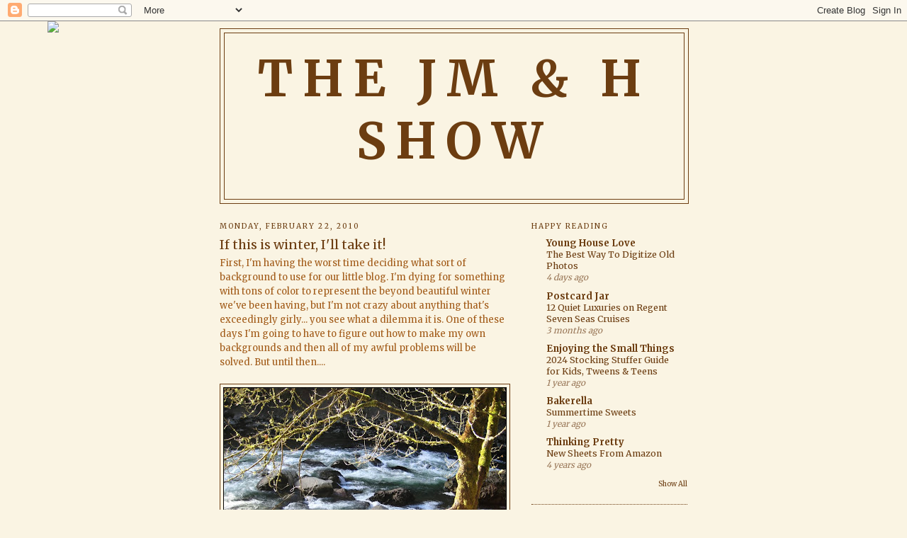

--- FILE ---
content_type: text/html; charset=UTF-8
request_url: https://iamhilary.blogspot.com/2010/02/
body_size: 16057
content:
<!DOCTYPE html>
<html dir='ltr'>
<head>
<link href='https://www.blogger.com/static/v1/widgets/2944754296-widget_css_bundle.css' rel='stylesheet' type='text/css'/>
<meta content='text/html; charset=UTF-8' http-equiv='Content-Type'/>
<meta content='blogger' name='generator'/>
<link href='https://iamhilary.blogspot.com/favicon.ico' rel='icon' type='image/x-icon'/>
<link href='http://iamhilary.blogspot.com/2010/02/' rel='canonical'/>
<link rel="alternate" type="application/atom+xml" title="The JM &amp; H Show - Atom" href="https://iamhilary.blogspot.com/feeds/posts/default" />
<link rel="alternate" type="application/rss+xml" title="The JM &amp; H Show - RSS" href="https://iamhilary.blogspot.com/feeds/posts/default?alt=rss" />
<link rel="service.post" type="application/atom+xml" title="The JM &amp; H Show - Atom" href="https://www.blogger.com/feeds/22861201/posts/default" />
<!--Can't find substitution for tag [blog.ieCssRetrofitLinks]-->
<meta content='http://iamhilary.blogspot.com/2010/02/' property='og:url'/>
<meta content='The JM &amp; H Show' property='og:title'/>
<meta content='' property='og:description'/>
<title>The JM &amp; H Show: February 2010</title>
<style type='text/css'>@font-face{font-family:'Cherry Cream Soda';font-style:normal;font-weight:400;font-display:swap;src:url(//fonts.gstatic.com/s/cherrycreamsoda/v21/UMBIrOxBrW6w2FFyi9paG0fdVdRciQd9A98ZD47H.woff2)format('woff2');unicode-range:U+0000-00FF,U+0131,U+0152-0153,U+02BB-02BC,U+02C6,U+02DA,U+02DC,U+0304,U+0308,U+0329,U+2000-206F,U+20AC,U+2122,U+2191,U+2193,U+2212,U+2215,U+FEFF,U+FFFD;}@font-face{font-family:'Merriweather';font-style:normal;font-weight:400;font-stretch:100%;font-display:swap;src:url(//fonts.gstatic.com/s/merriweather/v33/u-4e0qyriQwlOrhSvowK_l5UcA6zuSYEqOzpPe3HOZJ5eX1WtLaQwmYiSeqnJ-mXq1Gi3iE.woff2)format('woff2');unicode-range:U+0460-052F,U+1C80-1C8A,U+20B4,U+2DE0-2DFF,U+A640-A69F,U+FE2E-FE2F;}@font-face{font-family:'Merriweather';font-style:normal;font-weight:400;font-stretch:100%;font-display:swap;src:url(//fonts.gstatic.com/s/merriweather/v33/u-4e0qyriQwlOrhSvowK_l5UcA6zuSYEqOzpPe3HOZJ5eX1WtLaQwmYiSequJ-mXq1Gi3iE.woff2)format('woff2');unicode-range:U+0301,U+0400-045F,U+0490-0491,U+04B0-04B1,U+2116;}@font-face{font-family:'Merriweather';font-style:normal;font-weight:400;font-stretch:100%;font-display:swap;src:url(//fonts.gstatic.com/s/merriweather/v33/u-4e0qyriQwlOrhSvowK_l5UcA6zuSYEqOzpPe3HOZJ5eX1WtLaQwmYiSeqlJ-mXq1Gi3iE.woff2)format('woff2');unicode-range:U+0102-0103,U+0110-0111,U+0128-0129,U+0168-0169,U+01A0-01A1,U+01AF-01B0,U+0300-0301,U+0303-0304,U+0308-0309,U+0323,U+0329,U+1EA0-1EF9,U+20AB;}@font-face{font-family:'Merriweather';font-style:normal;font-weight:400;font-stretch:100%;font-display:swap;src:url(//fonts.gstatic.com/s/merriweather/v33/u-4e0qyriQwlOrhSvowK_l5UcA6zuSYEqOzpPe3HOZJ5eX1WtLaQwmYiSeqkJ-mXq1Gi3iE.woff2)format('woff2');unicode-range:U+0100-02BA,U+02BD-02C5,U+02C7-02CC,U+02CE-02D7,U+02DD-02FF,U+0304,U+0308,U+0329,U+1D00-1DBF,U+1E00-1E9F,U+1EF2-1EFF,U+2020,U+20A0-20AB,U+20AD-20C0,U+2113,U+2C60-2C7F,U+A720-A7FF;}@font-face{font-family:'Merriweather';font-style:normal;font-weight:400;font-stretch:100%;font-display:swap;src:url(//fonts.gstatic.com/s/merriweather/v33/u-4e0qyriQwlOrhSvowK_l5UcA6zuSYEqOzpPe3HOZJ5eX1WtLaQwmYiSeqqJ-mXq1Gi.woff2)format('woff2');unicode-range:U+0000-00FF,U+0131,U+0152-0153,U+02BB-02BC,U+02C6,U+02DA,U+02DC,U+0304,U+0308,U+0329,U+2000-206F,U+20AC,U+2122,U+2191,U+2193,U+2212,U+2215,U+FEFF,U+FFFD;}@font-face{font-family:'Merriweather';font-style:normal;font-weight:700;font-stretch:100%;font-display:swap;src:url(//fonts.gstatic.com/s/merriweather/v33/u-4e0qyriQwlOrhSvowK_l5UcA6zuSYEqOzpPe3HOZJ5eX1WtLaQwmYiSeqnJ-mXq1Gi3iE.woff2)format('woff2');unicode-range:U+0460-052F,U+1C80-1C8A,U+20B4,U+2DE0-2DFF,U+A640-A69F,U+FE2E-FE2F;}@font-face{font-family:'Merriweather';font-style:normal;font-weight:700;font-stretch:100%;font-display:swap;src:url(//fonts.gstatic.com/s/merriweather/v33/u-4e0qyriQwlOrhSvowK_l5UcA6zuSYEqOzpPe3HOZJ5eX1WtLaQwmYiSequJ-mXq1Gi3iE.woff2)format('woff2');unicode-range:U+0301,U+0400-045F,U+0490-0491,U+04B0-04B1,U+2116;}@font-face{font-family:'Merriweather';font-style:normal;font-weight:700;font-stretch:100%;font-display:swap;src:url(//fonts.gstatic.com/s/merriweather/v33/u-4e0qyriQwlOrhSvowK_l5UcA6zuSYEqOzpPe3HOZJ5eX1WtLaQwmYiSeqlJ-mXq1Gi3iE.woff2)format('woff2');unicode-range:U+0102-0103,U+0110-0111,U+0128-0129,U+0168-0169,U+01A0-01A1,U+01AF-01B0,U+0300-0301,U+0303-0304,U+0308-0309,U+0323,U+0329,U+1EA0-1EF9,U+20AB;}@font-face{font-family:'Merriweather';font-style:normal;font-weight:700;font-stretch:100%;font-display:swap;src:url(//fonts.gstatic.com/s/merriweather/v33/u-4e0qyriQwlOrhSvowK_l5UcA6zuSYEqOzpPe3HOZJ5eX1WtLaQwmYiSeqkJ-mXq1Gi3iE.woff2)format('woff2');unicode-range:U+0100-02BA,U+02BD-02C5,U+02C7-02CC,U+02CE-02D7,U+02DD-02FF,U+0304,U+0308,U+0329,U+1D00-1DBF,U+1E00-1E9F,U+1EF2-1EFF,U+2020,U+20A0-20AB,U+20AD-20C0,U+2113,U+2C60-2C7F,U+A720-A7FF;}@font-face{font-family:'Merriweather';font-style:normal;font-weight:700;font-stretch:100%;font-display:swap;src:url(//fonts.gstatic.com/s/merriweather/v33/u-4e0qyriQwlOrhSvowK_l5UcA6zuSYEqOzpPe3HOZJ5eX1WtLaQwmYiSeqqJ-mXq1Gi.woff2)format('woff2');unicode-range:U+0000-00FF,U+0131,U+0152-0153,U+02BB-02BC,U+02C6,U+02DA,U+02DC,U+0304,U+0308,U+0329,U+2000-206F,U+20AC,U+2122,U+2191,U+2193,U+2212,U+2215,U+FEFF,U+FFFD;}</style>
<style id='page-skin-1' type='text/css'><!--
/*
-----------------------------------------------
Blogger Template Style
Name:     Minima
Date:     26 Feb 2004
Updated by: Blogger Team
----------------------------------------------- */
/* Use this with templates/template-twocol.html */
body {
background:#faf4e3;
margin:0;
color:#a25c1a;
font:x-small Georgia Serif;
font-size/* */:/**/small;
font-size: /**/small;
text-align: center;
}
a:link {
color:#6c3d11;
text-decoration:none;
}
a:visited {
color:#997758;
text-decoration:none;
}
a:hover {
color:#6c3d11;
text-decoration:underline;
}
a img {
border-width:0;
}
/* Header
-----------------------------------------------
*/
#header-wrapper {
width:660px;
margin:0 auto 10px;
border:1px solid #6c3d11;
}
#header-inner {
background-position: center;
margin-left: auto;
margin-right: auto;
}
#header {
margin: 5px;
border: 1px solid #6c3d11;
text-align: center;
color:#6c3d11;
}
#header h1 {
margin:5px 5px 0;
padding:15px 20px .25em;
line-height:1.2em;
text-transform:uppercase;
letter-spacing:.2em;
font: normal bold 70px Merriweather;
}
#header a {
color:#6c3d11;
text-decoration:none;
}
#header a:hover {
color:#6c3d11;
}
#header .description {
margin:0 5px 5px;
padding:0 20px 15px;
max-width:700px;
text-transform:uppercase;
letter-spacing:.2em;
line-height: 1.4em;
font: normal bold 11px Impact, sans-serif;
color: #274e13;
}
#header img {
margin-left: auto;
margin-right: auto;
}
/* Outer-Wrapper
----------------------------------------------- */
#outer-wrapper {
width: 660px;
margin:0 auto;
padding:10px;
text-align:left;
font: normal normal 100% Merriweather;
}
#main-wrapper {
width: 410px;
float: left;
word-wrap: break-word; /* fix for long text breaking sidebar float in IE */
overflow: hidden;     /* fix for long non-text content breaking IE sidebar float */
}
#sidebar-wrapper {
width: 220px;
float: right;
word-wrap: break-word; /* fix for long text breaking sidebar float in IE */
overflow: hidden;      /* fix for long non-text content breaking IE sidebar float */
}
/* Headings
----------------------------------------------- */
h2 {
margin:1.5em 0 .75em;
font:normal normal 78% Merriweather;
line-height: 1.4em;
text-transform:uppercase;
letter-spacing:.2em;
color:#6c3d11;
}
/* Posts
-----------------------------------------------
*/
h2.date-header {
margin:1.5em 0 .5em;
}
.post {
margin:.5em 0 1.5em;
border-bottom:1px dotted #6c3d11;
padding-bottom:1.5em;
}
.post h3 {
margin:.25em 0 0;
padding:0 0 4px;
font-size:140%;
font-weight:normal;
line-height:1.4em;
color:#6c3d11;
}
.post h3 a, .post h3 a:visited, .post h3 strong {
display:block;
text-decoration:none;
color:#6c3d11;
font-weight:normal;
}
.post h3 strong, .post h3 a:hover {
color:#a25c1a;
}
.post-body {
margin:0 0 .75em;
line-height:1.6em;
}
.post-body blockquote {
line-height:1.3em;
}
.post-footer {
margin: .75em 0;
color:#6c3d11;
text-transform:uppercase;
letter-spacing:.1em;
font: normal normal 78% Cherry Cream Soda;
line-height: 1.4em;
}
.comment-link {
margin-left:.6em;
}
.post img, table.tr-caption-container {
padding:4px;
border:1px solid #6c3d11;
}
.tr-caption-container img {
border: none;
padding: 0;
}
.post blockquote {
margin:1em 20px;
}
.post blockquote p {
margin:.75em 0;
}
/* Comments
----------------------------------------------- */
#comments h4 {
margin:1em 0;
font-weight: bold;
line-height: 1.4em;
text-transform:uppercase;
letter-spacing:.2em;
color: #6c3d11;
}
#comments-block {
margin:1em 0 1.5em;
line-height:1.6em;
}
#comments-block .comment-author {
margin:.5em 0;
}
#comments-block .comment-body {
margin:.25em 0 0;
}
#comments-block .comment-footer {
margin:-.25em 0 2em;
line-height: 1.4em;
text-transform:uppercase;
letter-spacing:.1em;
}
#comments-block .comment-body p {
margin:0 0 .75em;
}
.deleted-comment {
font-style:italic;
color:gray;
}
#blog-pager-newer-link {
float: left;
}
#blog-pager-older-link {
float: right;
}
#blog-pager {
text-align: center;
}
.feed-links {
clear: both;
line-height: 2.5em;
}
/* Sidebar Content
----------------------------------------------- */
.sidebar {
color: #997758;
line-height: 1.5em;
}
.sidebar ul {
list-style:none;
margin:0 0 0;
padding:0 0 0;
}
.sidebar li {
margin:0;
padding-top:0;
padding-right:0;
padding-bottom:.25em;
padding-left:15px;
text-indent:-15px;
line-height:1.5em;
}
.sidebar .widget, .main .widget {
border-bottom:1px dotted #6c3d11;
margin:0 0 1.5em;
padding:0 0 1.5em;
}
.main .Blog {
border-bottom-width: 0;
}
/* Profile
----------------------------------------------- */
.profile-img {
float: left;
margin-top: 0;
margin-right: 5px;
margin-bottom: 5px;
margin-left: 0;
padding: 4px;
border: 1px solid #6c3d11;
}
.profile-data {
margin:0;
text-transform:uppercase;
letter-spacing:.1em;
font: normal normal 78% Cherry Cream Soda;
color: #6c3d11;
font-weight: bold;
line-height: 1.6em;
}
.profile-datablock {
margin:.5em 0 .5em;
}
.profile-textblock {
margin: 0.5em 0;
line-height: 1.6em;
}
.profile-link {
font: normal normal 78% Cherry Cream Soda;
text-transform: uppercase;
letter-spacing: .1em;
}
/* Footer
----------------------------------------------- */
#footer {
width:660px;
clear:both;
margin:0 auto;
padding-top:15px;
line-height: 1.6em;
text-transform:uppercase;
letter-spacing:.1em;
text-align: center;
}

--></style>
<link href='https://www.blogger.com/dyn-css/authorization.css?targetBlogID=22861201&amp;zx=d9b6fd25-c0e0-410c-aeb5-7a396c306f22' media='none' onload='if(media!=&#39;all&#39;)media=&#39;all&#39;' rel='stylesheet'/><noscript><link href='https://www.blogger.com/dyn-css/authorization.css?targetBlogID=22861201&amp;zx=d9b6fd25-c0e0-410c-aeb5-7a396c306f22' rel='stylesheet'/></noscript>
<meta name='google-adsense-platform-account' content='ca-host-pub-1556223355139109'/>
<meta name='google-adsense-platform-domain' content='blogspot.com'/>

</head>
<body>
<div class='navbar section' id='navbar'><div class='widget Navbar' data-version='1' id='Navbar1'><script type="text/javascript">
    function setAttributeOnload(object, attribute, val) {
      if(window.addEventListener) {
        window.addEventListener('load',
          function(){ object[attribute] = val; }, false);
      } else {
        window.attachEvent('onload', function(){ object[attribute] = val; });
      }
    }
  </script>
<div id="navbar-iframe-container"></div>
<script type="text/javascript" src="https://apis.google.com/js/platform.js"></script>
<script type="text/javascript">
      gapi.load("gapi.iframes:gapi.iframes.style.bubble", function() {
        if (gapi.iframes && gapi.iframes.getContext) {
          gapi.iframes.getContext().openChild({
              url: 'https://www.blogger.com/navbar/22861201?origin\x3dhttps://iamhilary.blogspot.com',
              where: document.getElementById("navbar-iframe-container"),
              id: "navbar-iframe"
          });
        }
      });
    </script><script type="text/javascript">
(function() {
var script = document.createElement('script');
script.type = 'text/javascript';
script.src = '//pagead2.googlesyndication.com/pagead/js/google_top_exp.js';
var head = document.getElementsByTagName('head')[0];
if (head) {
head.appendChild(script);
}})();
</script>
</div></div>
<div id='outer-wrapper'><div id='wrap2'>
<!-- skip links for text browsers -->
<span id='skiplinks' style='display:none;'>
<a href='#main'>skip to main </a> |
      <a href='#sidebar'>skip to sidebar</a>
</span>
<div id='header-wrapper'>
<div class='header section' id='header'><div class='widget Header' data-version='1' id='Header1'>
<div id='header-inner'>
<div class='titlewrapper'>
<h1 class='title'>
<a href='https://iamhilary.blogspot.com/'>
The JM &amp; H Show
</a>
</h1>
</div>
<div class='descriptionwrapper'>
<p class='description'><span>
</span></p>
</div>
</div>
</div></div>
</div>
<div id='content-wrapper'>
<div id='crosscol-wrapper' style='text-align:center'>
<div class='crosscol no-items section' id='crosscol'></div>
</div>
<div id='main-wrapper'>
<div class='main section' id='main'><div class='widget Blog' data-version='1' id='Blog1'>
<div class='blog-posts hfeed'>

          <div class="date-outer">
        
<h2 class='date-header'><span>Monday, February 22, 2010</span></h2>

          <div class="date-posts">
        
<div class='post-outer'>
<div class='post hentry uncustomized-post-template' itemprop='blogPost' itemscope='itemscope' itemtype='http://schema.org/BlogPosting'>
<meta content='https://blogger.googleusercontent.com/img/b/R29vZ2xl/AVvXsEhcazPNobEAjDbp-bsILUJn-xbKKF7vfeEW_v8lqLHLrmwaPp88CrNHROAM016YF4FpxL977SN-n9Ke6Ic77OEiJoWVPHPY_vdHgAJGdaufHgDC4DpT63pAZP8XscpYo9883DsA1w/s400/1.jpg' itemprop='image_url'/>
<meta content='22861201' itemprop='blogId'/>
<meta content='8542197468248687124' itemprop='postId'/>
<a name='8542197468248687124'></a>
<h3 class='post-title entry-title' itemprop='name'>
<a href='https://iamhilary.blogspot.com/2010/02/if-this-is-winter-ill-take-it.html'>If this is winter, I'll take it!</a>
</h3>
<div class='post-header'>
<div class='post-header-line-1'></div>
</div>
<div class='post-body entry-content' id='post-body-8542197468248687124' itemprop='description articleBody'>
First, I'm having the worst time deciding what sort of background to use for our little blog. I'm dying for something with tons of color to represent the beyond beautiful winter we've been having, but I'm not crazy about anything that's exceedingly girly... you see what a dilemma it is. One of these days I'm going to have to figure out how to make my own backgrounds and then all of my awful problems will be solved. But until then....<br /><br /><a href="https://blogger.googleusercontent.com/img/b/R29vZ2xl/AVvXsEhcazPNobEAjDbp-bsILUJn-xbKKF7vfeEW_v8lqLHLrmwaPp88CrNHROAM016YF4FpxL977SN-n9Ke6Ic77OEiJoWVPHPY_vdHgAJGdaufHgDC4DpT63pAZP8XscpYo9883DsA1w/s1600-h/1.jpg"><img alt="" border="0" id="BLOGGER_PHOTO_ID_5441157820395385858" src="https://blogger.googleusercontent.com/img/b/R29vZ2xl/AVvXsEhcazPNobEAjDbp-bsILUJn-xbKKF7vfeEW_v8lqLHLrmwaPp88CrNHROAM016YF4FpxL977SN-n9Ke6Ic77OEiJoWVPHPY_vdHgAJGdaufHgDC4DpT63pAZP8XscpYo9883DsA1w/s400/1.jpg" style="display:block; margin:0px auto 10px; text-align:center;cursor:pointer; cursor:hand;width: 400px; height: 317px;" /></a>Speaking of beautiful winters!!
<div style='clear: both;'></div>
</div>
<div class='post-footer'>
<div class='post-footer-line post-footer-line-1'>
<span class='post-author vcard'>
Posted by
<span class='fn' itemprop='author' itemscope='itemscope' itemtype='http://schema.org/Person'>
<meta content='https://www.blogger.com/profile/01736799247738686253' itemprop='url'/>
<a class='g-profile' href='https://www.blogger.com/profile/01736799247738686253' rel='author' title='author profile'>
<span itemprop='name'>Hilary</span>
</a>
</span>
</span>
<span class='post-timestamp'>
at
<meta content='http://iamhilary.blogspot.com/2010/02/if-this-is-winter-ill-take-it.html' itemprop='url'/>
<a class='timestamp-link' href='https://iamhilary.blogspot.com/2010/02/if-this-is-winter-ill-take-it.html' rel='bookmark' title='permanent link'><abbr class='published' itemprop='datePublished' title='2010-02-22T11:50:00-08:00'>11:50 AM</abbr></a>
</span>
<span class='post-comment-link'>
<a class='comment-link' href='https://www.blogger.com/comment/fullpage/post/22861201/8542197468248687124' onclick=''>
No comments:
  </a>
</span>
<span class='post-icons'>
<span class='item-control blog-admin pid-1681868966'>
<a href='https://www.blogger.com/post-edit.g?blogID=22861201&postID=8542197468248687124&from=pencil' title='Edit Post'>
<img alt='' class='icon-action' height='18' src='https://resources.blogblog.com/img/icon18_edit_allbkg.gif' width='18'/>
</a>
</span>
</span>
<div class='post-share-buttons goog-inline-block'>
</div>
</div>
<div class='post-footer-line post-footer-line-2'>
<span class='post-labels'>
</span>
</div>
<div class='post-footer-line post-footer-line-3'>
<span class='post-location'>
</span>
</div>
</div>
</div>
</div>

          </div></div>
        

          <div class="date-outer">
        
<h2 class='date-header'><span>Friday, February 19, 2010</span></h2>

          <div class="date-posts">
        
<div class='post-outer'>
<div class='post hentry uncustomized-post-template' itemprop='blogPost' itemscope='itemscope' itemtype='http://schema.org/BlogPosting'>
<meta content='22861201' itemprop='blogId'/>
<meta content='449453333773490920' itemprop='postId'/>
<a name='449453333773490920'></a>
<h3 class='post-title entry-title' itemprop='name'>
<a href='https://iamhilary.blogspot.com/2010/02/move-over-jason-mraz.html'>Move over, Jason Mraz!</a>
</h3>
<div class='post-header'>
<div class='post-header-line-1'></div>
</div>
<div class='post-body entry-content' id='post-body-449453333773490920' itemprop='description articleBody'>
First, the real mccoy: <br /><object height="344" width="425"><param name="movie" value="//www.youtube.com/v/LHnJGXwr-HU&amp;hl=en_US&amp;fs=1&amp;"></param><param name="allowFullScreen" value="true"></param><param name="allowscriptaccess" value="always"></param><embed src="//www.youtube.com/v/LHnJGXwr-HU&amp;hl=en_US&amp;fs=1&amp;" type="application/x-shockwave-flash" allowscriptaccess="always" allowfullscreen="true" width="425" height="344"></embed></object><br /><br /><object height="344" width="425"><param name="movie" value="//www.youtube.com/v/LZX7H-ggCo0&amp;hl=en_US&amp;fs=1&amp;"></param><param name="allowFullScreen" value="true"></param><param name="allowscriptaccess" value="always"></param><embed src="//www.youtube.com/v/LZX7H-ggCo0&amp;hl=en_US&amp;fs=1&amp;" type="application/x-shockwave-flash" allowscriptaccess="always" allowfullscreen="true" width="425" height="344"></embed></object>And if after watching this your smile isn't lighting up the room, you might be related to the Grinch :)
<div style='clear: both;'></div>
</div>
<div class='post-footer'>
<div class='post-footer-line post-footer-line-1'>
<span class='post-author vcard'>
Posted by
<span class='fn' itemprop='author' itemscope='itemscope' itemtype='http://schema.org/Person'>
<meta content='https://www.blogger.com/profile/01736799247738686253' itemprop='url'/>
<a class='g-profile' href='https://www.blogger.com/profile/01736799247738686253' rel='author' title='author profile'>
<span itemprop='name'>Hilary</span>
</a>
</span>
</span>
<span class='post-timestamp'>
at
<meta content='http://iamhilary.blogspot.com/2010/02/move-over-jason-mraz.html' itemprop='url'/>
<a class='timestamp-link' href='https://iamhilary.blogspot.com/2010/02/move-over-jason-mraz.html' rel='bookmark' title='permanent link'><abbr class='published' itemprop='datePublished' title='2010-02-19T22:09:00-08:00'>10:09 PM</abbr></a>
</span>
<span class='post-comment-link'>
<a class='comment-link' href='https://www.blogger.com/comment/fullpage/post/22861201/449453333773490920' onclick=''>
3 comments:
  </a>
</span>
<span class='post-icons'>
<span class='item-control blog-admin pid-1681868966'>
<a href='https://www.blogger.com/post-edit.g?blogID=22861201&postID=449453333773490920&from=pencil' title='Edit Post'>
<img alt='' class='icon-action' height='18' src='https://resources.blogblog.com/img/icon18_edit_allbkg.gif' width='18'/>
</a>
</span>
</span>
<div class='post-share-buttons goog-inline-block'>
</div>
</div>
<div class='post-footer-line post-footer-line-2'>
<span class='post-labels'>
</span>
</div>
<div class='post-footer-line post-footer-line-3'>
<span class='post-location'>
</span>
</div>
</div>
</div>
</div>

          </div></div>
        

          <div class="date-outer">
        
<h2 class='date-header'><span>Wednesday, February 17, 2010</span></h2>

          <div class="date-posts">
        
<div class='post-outer'>
<div class='post hentry uncustomized-post-template' itemprop='blogPost' itemscope='itemscope' itemtype='http://schema.org/BlogPosting'>
<meta content='https://blogger.googleusercontent.com/img/b/R29vZ2xl/AVvXsEgf8wRubs_dKJ_dRFabUmx-X4cB-tX8HvQSH_EzUkRpdWoWaiGTJEj4dNcLSUZtJeLEsA7CYA_IdIps_ZNJUN_en5aptIKI1IpsNMo1a2UVRxWfe1JgKhD5xw5Y1L3XcURcVgnUSg/s400/3.jpg' itemprop='image_url'/>
<meta content='22861201' itemprop='blogId'/>
<meta content='6364652511398481571' itemprop='postId'/>
<a name='6364652511398481571'></a>
<h3 class='post-title entry-title' itemprop='name'>
<a href='https://iamhilary.blogspot.com/2010/02/gus-is-one.html'>Gus is one!</a>
</h3>
<div class='post-header'>
<div class='post-header-line-1'></div>
</div>
<div class='post-body entry-content' id='post-body-6364652511398481571' itemprop='description articleBody'>
Happy birthday to our very favorite puppy! From the moment my sis brought him home, he marched right into our hearts and established himself as a very important part of our family. We love him to pieces; there's no way around it!<br /><a href="https://blogger.googleusercontent.com/img/b/R29vZ2xl/AVvXsEgf8wRubs_dKJ_dRFabUmx-X4cB-tX8HvQSH_EzUkRpdWoWaiGTJEj4dNcLSUZtJeLEsA7CYA_IdIps_ZNJUN_en5aptIKI1IpsNMo1a2UVRxWfe1JgKhD5xw5Y1L3XcURcVgnUSg/s1600-h/3.jpg"><img alt="" border="0" id="BLOGGER_PHOTO_ID_5439408238829022258" src="https://blogger.googleusercontent.com/img/b/R29vZ2xl/AVvXsEgf8wRubs_dKJ_dRFabUmx-X4cB-tX8HvQSH_EzUkRpdWoWaiGTJEj4dNcLSUZtJeLEsA7CYA_IdIps_ZNJUN_en5aptIKI1IpsNMo1a2UVRxWfe1JgKhD5xw5Y1L3XcURcVgnUSg/s400/3.jpg" style="display:block; margin:0px auto 10px; text-align:center;cursor:pointer; cursor:hand;width: 267px; height: 400px;" /></a><br /><a href="https://blogger.googleusercontent.com/img/b/R29vZ2xl/AVvXsEjcENMEAkxICPYuVjYVewwr92bTyBafZDZqw3kUWbL8-W_Jf0z9riIbqc03zztnybvz9LSj7fyo1fOtRMjNQ-IZUdaO0WWvcYBHRrHr0ZXuzYwL63PTk2EuXO3uUuYT-HqcFqbQkg/s1600-h/2.jpg"><img alt="" border="0" id="BLOGGER_PHOTO_ID_5439408154910297266" src="https://blogger.googleusercontent.com/img/b/R29vZ2xl/AVvXsEjcENMEAkxICPYuVjYVewwr92bTyBafZDZqw3kUWbL8-W_Jf0z9riIbqc03zztnybvz9LSj7fyo1fOtRMjNQ-IZUdaO0WWvcYBHRrHr0ZXuzYwL63PTk2EuXO3uUuYT-HqcFqbQkg/s400/2.jpg" style="display:block; margin:0px auto 10px; text-align:center;cursor:pointer; cursor:hand;width: 267px; height: 400px;" /></a><br /><object height="340" width="560"><param name="movie" value="//www.youtube.com/v/OphaceTTvYQ&amp;hl=en_US&amp;fs=1&amp;"></param><param name="allowFullScreen" value="true"></param><param name="allowscriptaccess" value="always"></param><embed src="//www.youtube.com/v/OphaceTTvYQ&amp;hl=en_US&amp;fs=1&amp;" type="application/x-shockwave-flash" allowscriptaccess="always" allowfullscreen="true" width="560" height="340"></embed></object>
<div style='clear: both;'></div>
</div>
<div class='post-footer'>
<div class='post-footer-line post-footer-line-1'>
<span class='post-author vcard'>
Posted by
<span class='fn' itemprop='author' itemscope='itemscope' itemtype='http://schema.org/Person'>
<meta content='https://www.blogger.com/profile/01736799247738686253' itemprop='url'/>
<a class='g-profile' href='https://www.blogger.com/profile/01736799247738686253' rel='author' title='author profile'>
<span itemprop='name'>Hilary</span>
</a>
</span>
</span>
<span class='post-timestamp'>
at
<meta content='http://iamhilary.blogspot.com/2010/02/gus-is-one.html' itemprop='url'/>
<a class='timestamp-link' href='https://iamhilary.blogspot.com/2010/02/gus-is-one.html' rel='bookmark' title='permanent link'><abbr class='published' itemprop='datePublished' title='2010-02-17T18:39:00-08:00'>6:39 PM</abbr></a>
</span>
<span class='post-comment-link'>
<a class='comment-link' href='https://www.blogger.com/comment/fullpage/post/22861201/6364652511398481571' onclick=''>
3 comments:
  </a>
</span>
<span class='post-icons'>
<span class='item-control blog-admin pid-1681868966'>
<a href='https://www.blogger.com/post-edit.g?blogID=22861201&postID=6364652511398481571&from=pencil' title='Edit Post'>
<img alt='' class='icon-action' height='18' src='https://resources.blogblog.com/img/icon18_edit_allbkg.gif' width='18'/>
</a>
</span>
</span>
<div class='post-share-buttons goog-inline-block'>
</div>
</div>
<div class='post-footer-line post-footer-line-2'>
<span class='post-labels'>
</span>
</div>
<div class='post-footer-line post-footer-line-3'>
<span class='post-location'>
</span>
</div>
</div>
</div>
</div>

          </div></div>
        

          <div class="date-outer">
        
<h2 class='date-header'><span>Sunday, February 14, 2010</span></h2>

          <div class="date-posts">
        
<div class='post-outer'>
<div class='post hentry uncustomized-post-template' itemprop='blogPost' itemscope='itemscope' itemtype='http://schema.org/BlogPosting'>
<meta content='https://blogger.googleusercontent.com/img/b/R29vZ2xl/AVvXsEijwrk77ucCYxS6qMtxsGX-9_QhdYbvmpTlytjOIsGxCFOx5XAocGlibueffJ89UfO9L9ZCa9d286AjKgjMNS4UsfXpkQrTnzU_ixLA0D___5W8-drJZ_jG5tI51X4ft_gh1Gp0BA/s400/2.jpg' itemprop='image_url'/>
<meta content='22861201' itemprop='blogId'/>
<meta content='8034970120349001005' itemprop='postId'/>
<a name='8034970120349001005'></a>
<h3 class='post-title entry-title' itemprop='name'>
<a href='https://iamhilary.blogspot.com/2010/02/love-note-love.html'>Love note love</a>
</h3>
<div class='post-header'>
<div class='post-header-line-1'></div>
</div>
<div class='post-body entry-content' id='post-body-8034970120349001005' itemprop='description articleBody'>
<a href="https://blogger.googleusercontent.com/img/b/R29vZ2xl/AVvXsEijwrk77ucCYxS6qMtxsGX-9_QhdYbvmpTlytjOIsGxCFOx5XAocGlibueffJ89UfO9L9ZCa9d286AjKgjMNS4UsfXpkQrTnzU_ixLA0D___5W8-drJZ_jG5tI51X4ft_gh1Gp0BA/s1600-h/2.jpg"><img alt="" border="0" id="BLOGGER_PHOTO_ID_5438299175840018210" src="https://blogger.googleusercontent.com/img/b/R29vZ2xl/AVvXsEijwrk77ucCYxS6qMtxsGX-9_QhdYbvmpTlytjOIsGxCFOx5XAocGlibueffJ89UfO9L9ZCa9d286AjKgjMNS4UsfXpkQrTnzU_ixLA0D___5W8-drJZ_jG5tI51X4ft_gh1Gp0BA/s400/2.jpg" style="display:block; margin:0px auto 10px; text-align:center;cursor:pointer; cursor:hand;width: 273px; height: 400px;" /></a>This is the kind of thing I've been finding throughout the week, hidden in different places. Happy, thankful, very loved me!!<br /><br />Thus endeth the Valentine's Day pictures-of-love extravaganza. We now return to our regularly scheduled gushing of each other and our family and our friends and life in general :)
<div style='clear: both;'></div>
</div>
<div class='post-footer'>
<div class='post-footer-line post-footer-line-1'>
<span class='post-author vcard'>
Posted by
<span class='fn' itemprop='author' itemscope='itemscope' itemtype='http://schema.org/Person'>
<meta content='https://www.blogger.com/profile/01736799247738686253' itemprop='url'/>
<a class='g-profile' href='https://www.blogger.com/profile/01736799247738686253' rel='author' title='author profile'>
<span itemprop='name'>Hilary</span>
</a>
</span>
</span>
<span class='post-timestamp'>
at
<meta content='http://iamhilary.blogspot.com/2010/02/love-note-love.html' itemprop='url'/>
<a class='timestamp-link' href='https://iamhilary.blogspot.com/2010/02/love-note-love.html' rel='bookmark' title='permanent link'><abbr class='published' itemprop='datePublished' title='2010-02-14T18:57:00-08:00'>6:57 PM</abbr></a>
</span>
<span class='post-comment-link'>
<a class='comment-link' href='https://www.blogger.com/comment/fullpage/post/22861201/8034970120349001005' onclick=''>
No comments:
  </a>
</span>
<span class='post-icons'>
<span class='item-control blog-admin pid-1681868966'>
<a href='https://www.blogger.com/post-edit.g?blogID=22861201&postID=8034970120349001005&from=pencil' title='Edit Post'>
<img alt='' class='icon-action' height='18' src='https://resources.blogblog.com/img/icon18_edit_allbkg.gif' width='18'/>
</a>
</span>
</span>
<div class='post-share-buttons goog-inline-block'>
</div>
</div>
<div class='post-footer-line post-footer-line-2'>
<span class='post-labels'>
</span>
</div>
<div class='post-footer-line post-footer-line-3'>
<span class='post-location'>
</span>
</div>
</div>
</div>
</div>
<div class='post-outer'>
<div class='post hentry uncustomized-post-template' itemprop='blogPost' itemscope='itemscope' itemtype='http://schema.org/BlogPosting'>
<meta content='https://blogger.googleusercontent.com/img/b/R29vZ2xl/AVvXsEh90RtBu6mx-wHdJGYotVBSi28ySZQQWbUD3PXeoerJP7hnMrKKRUA1H5rriKVQ_fdJLZ3gxvEqjcQfe4n6LpeN7t4W51Qb3qKmIkpQ8gO5YDjmmQIQtLGSTlhoJTe3jZuOj4kFeg/s400/stout1.jpg' itemprop='image_url'/>
<meta content='22861201' itemprop='blogId'/>
<meta content='356040657284202645' itemprop='postId'/>
<a name='356040657284202645'></a>
<h3 class='post-title entry-title' itemprop='name'>
<a href='https://iamhilary.blogspot.com/2010/02/peaceful-love.html'>Peaceful love</a>
</h3>
<div class='post-header'>
<div class='post-header-line-1'></div>
</div>
<div class='post-body entry-content' id='post-body-356040657284202645' itemprop='description articleBody'>
<a href="https://blogger.googleusercontent.com/img/b/R29vZ2xl/AVvXsEh90RtBu6mx-wHdJGYotVBSi28ySZQQWbUD3PXeoerJP7hnMrKKRUA1H5rriKVQ_fdJLZ3gxvEqjcQfe4n6LpeN7t4W51Qb3qKmIkpQ8gO5YDjmmQIQtLGSTlhoJTe3jZuOj4kFeg/s1600-h/stout1.jpg"><img alt="" border="0" id="BLOGGER_PHOTO_ID_5438297990798076882" src="https://blogger.googleusercontent.com/img/b/R29vZ2xl/AVvXsEh90RtBu6mx-wHdJGYotVBSi28ySZQQWbUD3PXeoerJP7hnMrKKRUA1H5rriKVQ_fdJLZ3gxvEqjcQfe4n6LpeN7t4W51Qb3qKmIkpQ8gO5YDjmmQIQtLGSTlhoJTe3jZuOj4kFeg/s400/stout1.jpg" style="display:block; margin:0px auto 10px; text-align:center;cursor:pointer; cursor:hand;width: 287px; height: 400px;" /></a>
<div style='clear: both;'></div>
</div>
<div class='post-footer'>
<div class='post-footer-line post-footer-line-1'>
<span class='post-author vcard'>
Posted by
<span class='fn' itemprop='author' itemscope='itemscope' itemtype='http://schema.org/Person'>
<meta content='https://www.blogger.com/profile/01736799247738686253' itemprop='url'/>
<a class='g-profile' href='https://www.blogger.com/profile/01736799247738686253' rel='author' title='author profile'>
<span itemprop='name'>Hilary</span>
</a>
</span>
</span>
<span class='post-timestamp'>
at
<meta content='http://iamhilary.blogspot.com/2010/02/peaceful-love.html' itemprop='url'/>
<a class='timestamp-link' href='https://iamhilary.blogspot.com/2010/02/peaceful-love.html' rel='bookmark' title='permanent link'><abbr class='published' itemprop='datePublished' title='2010-02-14T18:53:00-08:00'>6:53 PM</abbr></a>
</span>
<span class='post-comment-link'>
<a class='comment-link' href='https://www.blogger.com/comment/fullpage/post/22861201/356040657284202645' onclick=''>
No comments:
  </a>
</span>
<span class='post-icons'>
<span class='item-control blog-admin pid-1681868966'>
<a href='https://www.blogger.com/post-edit.g?blogID=22861201&postID=356040657284202645&from=pencil' title='Edit Post'>
<img alt='' class='icon-action' height='18' src='https://resources.blogblog.com/img/icon18_edit_allbkg.gif' width='18'/>
</a>
</span>
</span>
<div class='post-share-buttons goog-inline-block'>
</div>
</div>
<div class='post-footer-line post-footer-line-2'>
<span class='post-labels'>
</span>
</div>
<div class='post-footer-line post-footer-line-3'>
<span class='post-location'>
</span>
</div>
</div>
</div>
</div>

          </div></div>
        

          <div class="date-outer">
        
<h2 class='date-header'><span>Friday, February 12, 2010</span></h2>

          <div class="date-posts">
        
<div class='post-outer'>
<div class='post hentry uncustomized-post-template' itemprop='blogPost' itemscope='itemscope' itemtype='http://schema.org/BlogPosting'>
<meta content='https://blogger.googleusercontent.com/img/b/R29vZ2xl/AVvXsEjKnBTgiGpErfTmmQ6JzkNy45EqeEPxKQG-ea51ANSEi4-am3JILbUCadkZqKMSt4TzNZVWkJWE73M7BAk0eY363NOsj95wNCb0VG7RtYwj1cJseiDZ_8QgscpIwHNVPh3mD25ATA/s400/3.jpg' itemprop='image_url'/>
<meta content='22861201' itemprop='blogId'/>
<meta content='2345415507404589469' itemprop='postId'/>
<a name='2345415507404589469'></a>
<h3 class='post-title entry-title' itemprop='name'>
<a href='https://iamhilary.blogspot.com/2010/02/friends-for-life-love.html'>Friends for life love</a>
</h3>
<div class='post-header'>
<div class='post-header-line-1'></div>
</div>
<div class='post-body entry-content' id='post-body-2345415507404589469' itemprop='description articleBody'>
<a href="https://blogger.googleusercontent.com/img/b/R29vZ2xl/AVvXsEjKnBTgiGpErfTmmQ6JzkNy45EqeEPxKQG-ea51ANSEi4-am3JILbUCadkZqKMSt4TzNZVWkJWE73M7BAk0eY363NOsj95wNCb0VG7RtYwj1cJseiDZ_8QgscpIwHNVPh3mD25ATA/s1600-h/3.jpg"><img alt="" border="0" id="BLOGGER_PHOTO_ID_5437624651341545058" src="https://blogger.googleusercontent.com/img/b/R29vZ2xl/AVvXsEjKnBTgiGpErfTmmQ6JzkNy45EqeEPxKQG-ea51ANSEi4-am3JILbUCadkZqKMSt4TzNZVWkJWE73M7BAk0eY363NOsj95wNCb0VG7RtYwj1cJseiDZ_8QgscpIwHNVPh3mD25ATA/s400/3.jpg" style="display:block; margin:0px auto 10px; text-align:center;cursor:pointer; cursor:hand;width: 286px; height: 400px;" /></a>
<div style='clear: both;'></div>
</div>
<div class='post-footer'>
<div class='post-footer-line post-footer-line-1'>
<span class='post-author vcard'>
Posted by
<span class='fn' itemprop='author' itemscope='itemscope' itemtype='http://schema.org/Person'>
<meta content='https://www.blogger.com/profile/01736799247738686253' itemprop='url'/>
<a class='g-profile' href='https://www.blogger.com/profile/01736799247738686253' rel='author' title='author profile'>
<span itemprop='name'>Hilary</span>
</a>
</span>
</span>
<span class='post-timestamp'>
at
<meta content='http://iamhilary.blogspot.com/2010/02/friends-for-life-love.html' itemprop='url'/>
<a class='timestamp-link' href='https://iamhilary.blogspot.com/2010/02/friends-for-life-love.html' rel='bookmark' title='permanent link'><abbr class='published' itemprop='datePublished' title='2010-02-12T23:20:00-08:00'>11:20 PM</abbr></a>
</span>
<span class='post-comment-link'>
<a class='comment-link' href='https://www.blogger.com/comment/fullpage/post/22861201/2345415507404589469' onclick=''>
1 comment:
  </a>
</span>
<span class='post-icons'>
<span class='item-control blog-admin pid-1681868966'>
<a href='https://www.blogger.com/post-edit.g?blogID=22861201&postID=2345415507404589469&from=pencil' title='Edit Post'>
<img alt='' class='icon-action' height='18' src='https://resources.blogblog.com/img/icon18_edit_allbkg.gif' width='18'/>
</a>
</span>
</span>
<div class='post-share-buttons goog-inline-block'>
</div>
</div>
<div class='post-footer-line post-footer-line-2'>
<span class='post-labels'>
</span>
</div>
<div class='post-footer-line post-footer-line-3'>
<span class='post-location'>
</span>
</div>
</div>
</div>
</div>

          </div></div>
        

          <div class="date-outer">
        
<h2 class='date-header'><span>Thursday, February 11, 2010</span></h2>

          <div class="date-posts">
        
<div class='post-outer'>
<div class='post hentry uncustomized-post-template' itemprop='blogPost' itemscope='itemscope' itemtype='http://schema.org/BlogPosting'>
<meta content='https://blogger.googleusercontent.com/img/b/R29vZ2xl/AVvXsEh70yWZsZBDolXI2Qd1pwzNSh1XjyjqWu6mh3vRPSGMcAHSbglm5v03FnQXwMFHiRkXlJbPkulcRMgDJoaeTewGjsQ-ilZGiOOyH2zBp2kIFElwDuTxaEFI4cvjJb32t0peoXa3Yw/s400/4.jpg' itemprop='image_url'/>
<meta content='22861201' itemprop='blogId'/>
<meta content='25124356581880665' itemprop='postId'/>
<a name='25124356581880665'></a>
<h3 class='post-title entry-title' itemprop='name'>
<a href='https://iamhilary.blogspot.com/2010/02/next-generation-love.html'>Next generation love</a>
</h3>
<div class='post-header'>
<div class='post-header-line-1'></div>
</div>
<div class='post-body entry-content' id='post-body-25124356581880665' itemprop='description articleBody'>
<a href="https://blogger.googleusercontent.com/img/b/R29vZ2xl/AVvXsEh70yWZsZBDolXI2Qd1pwzNSh1XjyjqWu6mh3vRPSGMcAHSbglm5v03FnQXwMFHiRkXlJbPkulcRMgDJoaeTewGjsQ-ilZGiOOyH2zBp2kIFElwDuTxaEFI4cvjJb32t0peoXa3Yw/s1600-h/4.jpg"><img alt="" border="0" id="BLOGGER_PHOTO_ID_5437226274995886098" src="https://blogger.googleusercontent.com/img/b/R29vZ2xl/AVvXsEh70yWZsZBDolXI2Qd1pwzNSh1XjyjqWu6mh3vRPSGMcAHSbglm5v03FnQXwMFHiRkXlJbPkulcRMgDJoaeTewGjsQ-ilZGiOOyH2zBp2kIFElwDuTxaEFI4cvjJb32t0peoXa3Yw/s400/4.jpg" style="display:block; margin:0px auto 10px; text-align:center;cursor:pointer; cursor:hand;width: 281px; height: 240px;" /></a><br /><a href="https://blogger.googleusercontent.com/img/b/R29vZ2xl/AVvXsEhUwKCLLUxWbRvWHeWLOvxMNs4yruWd7BFZe22-7_LTT60AaCkdoOrJ3_8kZX9nWklrD2TP6MCKtoy1tGl_CvKvXlI5d8otQbFcoApxwKzvkp4zNLzKdH6FGRbW8rMSPvOkWieGrg/s1600-h/3.jpg"><img alt="" border="0" id="BLOGGER_PHOTO_ID_5437226227470872530" src="https://blogger.googleusercontent.com/img/b/R29vZ2xl/AVvXsEhUwKCLLUxWbRvWHeWLOvxMNs4yruWd7BFZe22-7_LTT60AaCkdoOrJ3_8kZX9nWklrD2TP6MCKtoy1tGl_CvKvXlI5d8otQbFcoApxwKzvkp4zNLzKdH6FGRbW8rMSPvOkWieGrg/s400/3.jpg" style="display:block; margin:0px auto 10px; text-align:center;cursor:pointer; cursor:hand;width: 164px; height: 171px;" /></a><br /><a href="https://blogger.googleusercontent.com/img/b/R29vZ2xl/AVvXsEgXJM-PlWkUuskq8AKeTYXayrvrZTFH5HTLOm08_RmPqOQWOd9iXUCGvWIP0jekrwr3-PUbKhqLp1kROPhyphenhyphenC-6OS_jpyxXQn0hB89jwDONwRufxNtAB2MDA8zvg_6oVMBCGICRARA/s1600-h/weekend2.jpg"><img alt="" border="0" id="BLOGGER_PHOTO_ID_5437230628003162290" src="https://blogger.googleusercontent.com/img/b/R29vZ2xl/AVvXsEgXJM-PlWkUuskq8AKeTYXayrvrZTFH5HTLOm08_RmPqOQWOd9iXUCGvWIP0jekrwr3-PUbKhqLp1kROPhyphenhyphenC-6OS_jpyxXQn0hB89jwDONwRufxNtAB2MDA8zvg_6oVMBCGICRARA/s400/weekend2.jpg" style="display:block; margin:0px auto 10px; text-align:center;cursor:pointer; cursor:hand;width: 265px; height: 400px;" /></a><br /><a href="https://blogger.googleusercontent.com/img/b/R29vZ2xl/AVvXsEgAMUTuC9IS-95joX4DX4XCXyHNuQWTs9c2kjcJnnVJs-jxPSDf-onFEgRas8Nx1DJimWZgSnewuy9YSEds8FsO5xCpYug4G_sDu7xGIUwOuw6Vjb0U1CkJvVHmqFpxD6T4oiHqCw/s1600-h/3.jpg"><img alt="" border="0" id="BLOGGER_PHOTO_ID_5437226003514737282" src="https://blogger.googleusercontent.com/img/b/R29vZ2xl/AVvXsEgAMUTuC9IS-95joX4DX4XCXyHNuQWTs9c2kjcJnnVJs-jxPSDf-onFEgRas8Nx1DJimWZgSnewuy9YSEds8FsO5xCpYug4G_sDu7xGIUwOuw6Vjb0U1CkJvVHmqFpxD6T4oiHqCw/s400/3.jpg" style="display:block; margin:0px auto 10px; text-align:center;cursor:pointer; cursor:hand;width: 400px; height: 289px;" /></a>
<div style='clear: both;'></div>
</div>
<div class='post-footer'>
<div class='post-footer-line post-footer-line-1'>
<span class='post-author vcard'>
Posted by
<span class='fn' itemprop='author' itemscope='itemscope' itemtype='http://schema.org/Person'>
<meta content='https://www.blogger.com/profile/01736799247738686253' itemprop='url'/>
<a class='g-profile' href='https://www.blogger.com/profile/01736799247738686253' rel='author' title='author profile'>
<span itemprop='name'>Hilary</span>
</a>
</span>
</span>
<span class='post-timestamp'>
at
<meta content='http://iamhilary.blogspot.com/2010/02/next-generation-love.html' itemprop='url'/>
<a class='timestamp-link' href='https://iamhilary.blogspot.com/2010/02/next-generation-love.html' rel='bookmark' title='permanent link'><abbr class='published' itemprop='datePublished' title='2010-02-11T21:28:00-08:00'>9:28 PM</abbr></a>
</span>
<span class='post-comment-link'>
<a class='comment-link' href='https://www.blogger.com/comment/fullpage/post/22861201/25124356581880665' onclick=''>
No comments:
  </a>
</span>
<span class='post-icons'>
<span class='item-control blog-admin pid-1681868966'>
<a href='https://www.blogger.com/post-edit.g?blogID=22861201&postID=25124356581880665&from=pencil' title='Edit Post'>
<img alt='' class='icon-action' height='18' src='https://resources.blogblog.com/img/icon18_edit_allbkg.gif' width='18'/>
</a>
</span>
</span>
<div class='post-share-buttons goog-inline-block'>
</div>
</div>
<div class='post-footer-line post-footer-line-2'>
<span class='post-labels'>
</span>
</div>
<div class='post-footer-line post-footer-line-3'>
<span class='post-location'>
</span>
</div>
</div>
</div>
</div>

          </div></div>
        

          <div class="date-outer">
        
<h2 class='date-header'><span>Wednesday, February 10, 2010</span></h2>

          <div class="date-posts">
        
<div class='post-outer'>
<div class='post hentry uncustomized-post-template' itemprop='blogPost' itemscope='itemscope' itemtype='http://schema.org/BlogPosting'>
<meta content='https://blogger.googleusercontent.com/img/b/R29vZ2xl/AVvXsEh81dWbE7YsbPsOa7b6qtWApFcIjNxV1FRobtqZV2rxD0vAsIPVgxCgXIngLiAATvjAe8uJu0oEtLZRXbvg5Xotedvl9Yt6NOJuvyw12JvYNpfdlZVrGH3z7ZeglyRv1YgUA2Hc-w/s400/1.jpg' itemprop='image_url'/>
<meta content='22861201' itemprop='blogId'/>
<meta content='3530406920561866132' itemprop='postId'/>
<a name='3530406920561866132'></a>
<h3 class='post-title entry-title' itemprop='name'>
<a href='https://iamhilary.blogspot.com/2010/02/80s-love.html'>'80s Love</a>
</h3>
<div class='post-header'>
<div class='post-header-line-1'></div>
</div>
<div class='post-body entry-content' id='post-body-3530406920561866132' itemprop='description articleBody'>
<a href="https://blogger.googleusercontent.com/img/b/R29vZ2xl/AVvXsEh81dWbE7YsbPsOa7b6qtWApFcIjNxV1FRobtqZV2rxD0vAsIPVgxCgXIngLiAATvjAe8uJu0oEtLZRXbvg5Xotedvl9Yt6NOJuvyw12JvYNpfdlZVrGH3z7ZeglyRv1YgUA2Hc-w/s1600-h/1.jpg"><img alt="" border="0" id="BLOGGER_PHOTO_ID_5436845754883629874" src="https://blogger.googleusercontent.com/img/b/R29vZ2xl/AVvXsEh81dWbE7YsbPsOa7b6qtWApFcIjNxV1FRobtqZV2rxD0vAsIPVgxCgXIngLiAATvjAe8uJu0oEtLZRXbvg5Xotedvl9Yt6NOJuvyw12JvYNpfdlZVrGH3z7ZeglyRv1YgUA2Hc-w/s400/1.jpg" style="display:block; margin:0px auto 10px; text-align:center;cursor:pointer; cursor:hand;width: 400px; height: 295px;" /></a><br /><a href="https://blogger.googleusercontent.com/img/b/R29vZ2xl/AVvXsEhtqa3gD60mOo_U5FVA9qQIg7pKv-2MtOE4pOaUwrPMuA81iU6zj0TkOnLx59CB2q7AhWA2sLpvjsbDLixXYINT-vRnJlr8tQBPNWa_R2vzAA-gGF09uYiM4PEPDSxQzEc2pZZbtQ/s1600-h/2.jpg"><img alt="" border="0" id="BLOGGER_PHOTO_ID_5436845705132729410" src="https://blogger.googleusercontent.com/img/b/R29vZ2xl/AVvXsEhtqa3gD60mOo_U5FVA9qQIg7pKv-2MtOE4pOaUwrPMuA81iU6zj0TkOnLx59CB2q7AhWA2sLpvjsbDLixXYINT-vRnJlr8tQBPNWa_R2vzAA-gGF09uYiM4PEPDSxQzEc2pZZbtQ/s400/2.jpg" style="display:block; margin:0px auto 10px; text-align:center;cursor:pointer; cursor:hand;width: 294px; height: 400px;" /></a>
<div style='clear: both;'></div>
</div>
<div class='post-footer'>
<div class='post-footer-line post-footer-line-1'>
<span class='post-author vcard'>
Posted by
<span class='fn' itemprop='author' itemscope='itemscope' itemtype='http://schema.org/Person'>
<meta content='https://www.blogger.com/profile/01736799247738686253' itemprop='url'/>
<a class='g-profile' href='https://www.blogger.com/profile/01736799247738686253' rel='author' title='author profile'>
<span itemprop='name'>Hilary</span>
</a>
</span>
</span>
<span class='post-timestamp'>
at
<meta content='http://iamhilary.blogspot.com/2010/02/80s-love.html' itemprop='url'/>
<a class='timestamp-link' href='https://iamhilary.blogspot.com/2010/02/80s-love.html' rel='bookmark' title='permanent link'><abbr class='published' itemprop='datePublished' title='2010-02-10T20:57:00-08:00'>8:57 PM</abbr></a>
</span>
<span class='post-comment-link'>
<a class='comment-link' href='https://www.blogger.com/comment/fullpage/post/22861201/3530406920561866132' onclick=''>
No comments:
  </a>
</span>
<span class='post-icons'>
<span class='item-control blog-admin pid-1681868966'>
<a href='https://www.blogger.com/post-edit.g?blogID=22861201&postID=3530406920561866132&from=pencil' title='Edit Post'>
<img alt='' class='icon-action' height='18' src='https://resources.blogblog.com/img/icon18_edit_allbkg.gif' width='18'/>
</a>
</span>
</span>
<div class='post-share-buttons goog-inline-block'>
</div>
</div>
<div class='post-footer-line post-footer-line-2'>
<span class='post-labels'>
</span>
</div>
<div class='post-footer-line post-footer-line-3'>
<span class='post-location'>
</span>
</div>
</div>
</div>
</div>

          </div></div>
        

          <div class="date-outer">
        
<h2 class='date-header'><span>Tuesday, February 09, 2010</span></h2>

          <div class="date-posts">
        
<div class='post-outer'>
<div class='post hentry uncustomized-post-template' itemprop='blogPost' itemscope='itemscope' itemtype='http://schema.org/BlogPosting'>
<meta content='https://blogger.googleusercontent.com/img/b/R29vZ2xl/AVvXsEhaCknqVHtFRlKamOn3c9x5DHoUk-q1uPepJy5AKLO5E3FuK4uhj67bSFZH44tp0GYslOtzzA6PIkBcY3v9XkQOVZFzmlHMQmykUebnwzQq0nQsXY-tzBHFuucVqUXT7dEjiPtPDg/s400/1.jpg' itemprop='image_url'/>
<meta content='22861201' itemprop='blogId'/>
<meta content='271005124518391364' itemprop='postId'/>
<a name='271005124518391364'></a>
<h3 class='post-title entry-title' itemprop='name'>
<a href='https://iamhilary.blogspot.com/2010/02/wedding-love.html'>Wedding love</a>
</h3>
<div class='post-header'>
<div class='post-header-line-1'></div>
</div>
<div class='post-body entry-content' id='post-body-271005124518391364' itemprop='description articleBody'>
<a href="https://blogger.googleusercontent.com/img/b/R29vZ2xl/AVvXsEhaCknqVHtFRlKamOn3c9x5DHoUk-q1uPepJy5AKLO5E3FuK4uhj67bSFZH44tp0GYslOtzzA6PIkBcY3v9XkQOVZFzmlHMQmykUebnwzQq0nQsXY-tzBHFuucVqUXT7dEjiPtPDg/s1600-h/1.jpg"><img alt="" border="0" id="BLOGGER_PHOTO_ID_5436453560537771362" src="https://blogger.googleusercontent.com/img/b/R29vZ2xl/AVvXsEhaCknqVHtFRlKamOn3c9x5DHoUk-q1uPepJy5AKLO5E3FuK4uhj67bSFZH44tp0GYslOtzzA6PIkBcY3v9XkQOVZFzmlHMQmykUebnwzQq0nQsXY-tzBHFuucVqUXT7dEjiPtPDg/s400/1.jpg" style="display:block; margin:0px auto 10px; text-align:center;cursor:pointer; cursor:hand;width: 253px; height: 400px;" /></a>
<div style='clear: both;'></div>
</div>
<div class='post-footer'>
<div class='post-footer-line post-footer-line-1'>
<span class='post-author vcard'>
Posted by
<span class='fn' itemprop='author' itemscope='itemscope' itemtype='http://schema.org/Person'>
<meta content='https://www.blogger.com/profile/01736799247738686253' itemprop='url'/>
<a class='g-profile' href='https://www.blogger.com/profile/01736799247738686253' rel='author' title='author profile'>
<span itemprop='name'>Hilary</span>
</a>
</span>
</span>
<span class='post-timestamp'>
at
<meta content='http://iamhilary.blogspot.com/2010/02/wedding-love.html' itemprop='url'/>
<a class='timestamp-link' href='https://iamhilary.blogspot.com/2010/02/wedding-love.html' rel='bookmark' title='permanent link'><abbr class='published' itemprop='datePublished' title='2010-02-09T19:35:00-08:00'>7:35 PM</abbr></a>
</span>
<span class='post-comment-link'>
<a class='comment-link' href='https://www.blogger.com/comment/fullpage/post/22861201/271005124518391364' onclick=''>
2 comments:
  </a>
</span>
<span class='post-icons'>
<span class='item-control blog-admin pid-1681868966'>
<a href='https://www.blogger.com/post-edit.g?blogID=22861201&postID=271005124518391364&from=pencil' title='Edit Post'>
<img alt='' class='icon-action' height='18' src='https://resources.blogblog.com/img/icon18_edit_allbkg.gif' width='18'/>
</a>
</span>
</span>
<div class='post-share-buttons goog-inline-block'>
</div>
</div>
<div class='post-footer-line post-footer-line-2'>
<span class='post-labels'>
</span>
</div>
<div class='post-footer-line post-footer-line-3'>
<span class='post-location'>
</span>
</div>
</div>
</div>
</div>

          </div></div>
        

          <div class="date-outer">
        
<h2 class='date-header'><span>Monday, February 08, 2010</span></h2>

          <div class="date-posts">
        
<div class='post-outer'>
<div class='post hentry uncustomized-post-template' itemprop='blogPost' itemscope='itemscope' itemtype='http://schema.org/BlogPosting'>
<meta content='https://blogger.googleusercontent.com/img/b/R29vZ2xl/AVvXsEgTodAmbBS0aiNm_rcmFVHm2kAnJfhdwC1jZYgBbjFwhcHu0_83EMp6_SihhNgg4ncXTKEXyWeF81OLHd6MxOOffbKWOMGKffwf6xKg0snG2JIhR1NTM0DC-vUXoL8uW83FMa9Itw/s400/weekend9.jpg' itemprop='image_url'/>
<meta content='22861201' itemprop='blogId'/>
<meta content='4170518169656194349' itemprop='postId'/>
<a name='4170518169656194349'></a>
<h3 class='post-title entry-title' itemprop='name'>
<a href='https://iamhilary.blogspot.com/2010/02/puppy-love.html'>Puppy love</a>
</h3>
<div class='post-header'>
<div class='post-header-line-1'></div>
</div>
<div class='post-body entry-content' id='post-body-4170518169656194349' itemprop='description articleBody'>
<a href="https://blogger.googleusercontent.com/img/b/R29vZ2xl/AVvXsEgTodAmbBS0aiNm_rcmFVHm2kAnJfhdwC1jZYgBbjFwhcHu0_83EMp6_SihhNgg4ncXTKEXyWeF81OLHd6MxOOffbKWOMGKffwf6xKg0snG2JIhR1NTM0DC-vUXoL8uW83FMa9Itw/s1600-h/weekend9.jpg"><img alt="" border="0" id="BLOGGER_PHOTO_ID_5436074521857475314" src="https://blogger.googleusercontent.com/img/b/R29vZ2xl/AVvXsEgTodAmbBS0aiNm_rcmFVHm2kAnJfhdwC1jZYgBbjFwhcHu0_83EMp6_SihhNgg4ncXTKEXyWeF81OLHd6MxOOffbKWOMGKffwf6xKg0snG2JIhR1NTM0DC-vUXoL8uW83FMa9Itw/s400/weekend9.jpg" style="display:block; margin:0px auto 10px; text-align:center;cursor:pointer; cursor:hand;width: 316px; height: 400px;" /></a>
<div style='clear: both;'></div>
</div>
<div class='post-footer'>
<div class='post-footer-line post-footer-line-1'>
<span class='post-author vcard'>
Posted by
<span class='fn' itemprop='author' itemscope='itemscope' itemtype='http://schema.org/Person'>
<meta content='https://www.blogger.com/profile/01736799247738686253' itemprop='url'/>
<a class='g-profile' href='https://www.blogger.com/profile/01736799247738686253' rel='author' title='author profile'>
<span itemprop='name'>Hilary</span>
</a>
</span>
</span>
<span class='post-timestamp'>
at
<meta content='http://iamhilary.blogspot.com/2010/02/puppy-love.html' itemprop='url'/>
<a class='timestamp-link' href='https://iamhilary.blogspot.com/2010/02/puppy-love.html' rel='bookmark' title='permanent link'><abbr class='published' itemprop='datePublished' title='2010-02-08T19:04:00-08:00'>7:04 PM</abbr></a>
</span>
<span class='post-comment-link'>
<a class='comment-link' href='https://www.blogger.com/comment/fullpage/post/22861201/4170518169656194349' onclick=''>
No comments:
  </a>
</span>
<span class='post-icons'>
<span class='item-control blog-admin pid-1681868966'>
<a href='https://www.blogger.com/post-edit.g?blogID=22861201&postID=4170518169656194349&from=pencil' title='Edit Post'>
<img alt='' class='icon-action' height='18' src='https://resources.blogblog.com/img/icon18_edit_allbkg.gif' width='18'/>
</a>
</span>
</span>
<div class='post-share-buttons goog-inline-block'>
</div>
</div>
<div class='post-footer-line post-footer-line-2'>
<span class='post-labels'>
</span>
</div>
<div class='post-footer-line post-footer-line-3'>
<span class='post-location'>
</span>
</div>
</div>
</div>
</div>

          </div></div>
        

          <div class="date-outer">
        
<h2 class='date-header'><span>Sunday, February 07, 2010</span></h2>

          <div class="date-posts">
        
<div class='post-outer'>
<div class='post hentry uncustomized-post-template' itemprop='blogPost' itemscope='itemscope' itemtype='http://schema.org/BlogPosting'>
<meta content='https://blogger.googleusercontent.com/img/b/R29vZ2xl/AVvXsEg324silAKseo-hi-kBCLpIv3u4l3_PAHm8_N7yggQyv9RQdn3EoQID3N9SfdQVekwnit2EbtEwg1HQSaMrAXc1-3nM6aIhREhyJgRUEaujhoi9Kqk4nqNu_g45-sJEBEv2IQnHwg/s400/1.jpg' itemprop='image_url'/>
<meta content='22861201' itemprop='blogId'/>
<meta content='1117419128456335378' itemprop='postId'/>
<a name='1117419128456335378'></a>
<h3 class='post-title entry-title' itemprop='name'>
<a href='https://iamhilary.blogspot.com/2010/02/in-beginning-love.html'>In the beginning love</a>
</h3>
<div class='post-header'>
<div class='post-header-line-1'></div>
</div>
<div class='post-body entry-content' id='post-body-1117419128456335378' itemprop='description articleBody'>
<a href="https://blogger.googleusercontent.com/img/b/R29vZ2xl/AVvXsEg324silAKseo-hi-kBCLpIv3u4l3_PAHm8_N7yggQyv9RQdn3EoQID3N9SfdQVekwnit2EbtEwg1HQSaMrAXc1-3nM6aIhREhyJgRUEaujhoi9Kqk4nqNu_g45-sJEBEv2IQnHwg/s1600-h/1.jpg"><img alt="" border="0" id="BLOGGER_PHOTO_ID_5435717105295403650" src="https://blogger.googleusercontent.com/img/b/R29vZ2xl/AVvXsEg324silAKseo-hi-kBCLpIv3u4l3_PAHm8_N7yggQyv9RQdn3EoQID3N9SfdQVekwnit2EbtEwg1HQSaMrAXc1-3nM6aIhREhyJgRUEaujhoi9Kqk4nqNu_g45-sJEBEv2IQnHwg/s400/1.jpg" style="display:block; margin:0px auto 10px; text-align:center;cursor:pointer; cursor:hand;width: 400px; height: 359px;" /></a><br />'I ran up the door, opened the stairs,<br />Said my pajamas and put on my prayers - <br />Turned off my bed, tumbled into my light, <br />And all because he kissed me good-night!' <br />- Author unknown
<div style='clear: both;'></div>
</div>
<div class='post-footer'>
<div class='post-footer-line post-footer-line-1'>
<span class='post-author vcard'>
Posted by
<span class='fn' itemprop='author' itemscope='itemscope' itemtype='http://schema.org/Person'>
<meta content='https://www.blogger.com/profile/01736799247738686253' itemprop='url'/>
<a class='g-profile' href='https://www.blogger.com/profile/01736799247738686253' rel='author' title='author profile'>
<span itemprop='name'>Hilary</span>
</a>
</span>
</span>
<span class='post-timestamp'>
at
<meta content='http://iamhilary.blogspot.com/2010/02/in-beginning-love.html' itemprop='url'/>
<a class='timestamp-link' href='https://iamhilary.blogspot.com/2010/02/in-beginning-love.html' rel='bookmark' title='permanent link'><abbr class='published' itemprop='datePublished' title='2010-02-07T19:58:00-08:00'>7:58 PM</abbr></a>
</span>
<span class='post-comment-link'>
<a class='comment-link' href='https://www.blogger.com/comment/fullpage/post/22861201/1117419128456335378' onclick=''>
1 comment:
  </a>
</span>
<span class='post-icons'>
<span class='item-control blog-admin pid-1681868966'>
<a href='https://www.blogger.com/post-edit.g?blogID=22861201&postID=1117419128456335378&from=pencil' title='Edit Post'>
<img alt='' class='icon-action' height='18' src='https://resources.blogblog.com/img/icon18_edit_allbkg.gif' width='18'/>
</a>
</span>
</span>
<div class='post-share-buttons goog-inline-block'>
</div>
</div>
<div class='post-footer-line post-footer-line-2'>
<span class='post-labels'>
</span>
</div>
<div class='post-footer-line post-footer-line-3'>
<span class='post-location'>
</span>
</div>
</div>
</div>
</div>

          </div></div>
        

          <div class="date-outer">
        
<h2 class='date-header'><span>Saturday, February 06, 2010</span></h2>

          <div class="date-posts">
        
<div class='post-outer'>
<div class='post hentry uncustomized-post-template' itemprop='blogPost' itemscope='itemscope' itemtype='http://schema.org/BlogPosting'>
<meta content='https://blogger.googleusercontent.com/img/b/R29vZ2xl/AVvXsEisFfi0Oxd7WcGjvgEADmUTd1wIjRrejhoWVx69szbAmDaxEv35m2vin4YxYiJgyG79qiBD7WghkNhCxeW_yuY6kCIbMjEBK8Sn32ULfOKu-JzZ6ChAnZRqCaJa3Ba8xmQ0XyElDA/s400/1.jpg' itemprop='image_url'/>
<meta content='22861201' itemprop='blogId'/>
<meta content='6942925211449485814' itemprop='postId'/>
<a name='6942925211449485814'></a>
<h3 class='post-title entry-title' itemprop='name'>
<a href='https://iamhilary.blogspot.com/2010/02/happy-love.html'>Happy love</a>
</h3>
<div class='post-header'>
<div class='post-header-line-1'></div>
</div>
<div class='post-body entry-content' id='post-body-6942925211449485814' itemprop='description articleBody'>
<a href="https://blogger.googleusercontent.com/img/b/R29vZ2xl/AVvXsEisFfi0Oxd7WcGjvgEADmUTd1wIjRrejhoWVx69szbAmDaxEv35m2vin4YxYiJgyG79qiBD7WghkNhCxeW_yuY6kCIbMjEBK8Sn32ULfOKu-JzZ6ChAnZRqCaJa3Ba8xmQ0XyElDA/s1600-h/1.jpg"><img alt="" border="0" id="BLOGGER_PHOTO_ID_5435337089315238322" src="https://blogger.googleusercontent.com/img/b/R29vZ2xl/AVvXsEisFfi0Oxd7WcGjvgEADmUTd1wIjRrejhoWVx69szbAmDaxEv35m2vin4YxYiJgyG79qiBD7WghkNhCxeW_yuY6kCIbMjEBK8Sn32ULfOKu-JzZ6ChAnZRqCaJa3Ba8xmQ0XyElDA/s400/1.jpg" style="display:block; margin:0px auto 10px; text-align:center;cursor:pointer; cursor:hand;width: 400px; height: 316px;" /></a>
<div style='clear: both;'></div>
</div>
<div class='post-footer'>
<div class='post-footer-line post-footer-line-1'>
<span class='post-author vcard'>
Posted by
<span class='fn' itemprop='author' itemscope='itemscope' itemtype='http://schema.org/Person'>
<meta content='https://www.blogger.com/profile/01736799247738686253' itemprop='url'/>
<a class='g-profile' href='https://www.blogger.com/profile/01736799247738686253' rel='author' title='author profile'>
<span itemprop='name'>Hilary</span>
</a>
</span>
</span>
<span class='post-timestamp'>
at
<meta content='http://iamhilary.blogspot.com/2010/02/happy-love.html' itemprop='url'/>
<a class='timestamp-link' href='https://iamhilary.blogspot.com/2010/02/happy-love.html' rel='bookmark' title='permanent link'><abbr class='published' itemprop='datePublished' title='2010-02-06T19:23:00-08:00'>7:23 PM</abbr></a>
</span>
<span class='post-comment-link'>
<a class='comment-link' href='https://www.blogger.com/comment/fullpage/post/22861201/6942925211449485814' onclick=''>
2 comments:
  </a>
</span>
<span class='post-icons'>
<span class='item-control blog-admin pid-1681868966'>
<a href='https://www.blogger.com/post-edit.g?blogID=22861201&postID=6942925211449485814&from=pencil' title='Edit Post'>
<img alt='' class='icon-action' height='18' src='https://resources.blogblog.com/img/icon18_edit_allbkg.gif' width='18'/>
</a>
</span>
</span>
<div class='post-share-buttons goog-inline-block'>
</div>
</div>
<div class='post-footer-line post-footer-line-2'>
<span class='post-labels'>
</span>
</div>
<div class='post-footer-line post-footer-line-3'>
<span class='post-location'>
</span>
</div>
</div>
</div>
</div>
<div class='post-outer'>
<div class='post hentry uncustomized-post-template' itemprop='blogPost' itemscope='itemscope' itemtype='http://schema.org/BlogPosting'>
<meta content='https://blogger.googleusercontent.com/img/b/R29vZ2xl/AVvXsEjWsJxol1RWjBZuR2Z33fVPgZVOGO3Pa2p5apzaQpRzA5VShtoCvk8y7yos9R6KHfSsYkw8dtBk068n0QXdPnalcKdz8G50A55WAjfvIkivMrcW6wlV0fPyT4xprwKt7BjmRup6eg/s400/1.jpg' itemprop='image_url'/>
<meta content='22861201' itemprop='blogId'/>
<meta content='3985154746145306934' itemprop='postId'/>
<a name='3985154746145306934'></a>
<h3 class='post-title entry-title' itemprop='name'>
<a href='https://iamhilary.blogspot.com/2010/02/auntie-love.html'>Auntie love</a>
</h3>
<div class='post-header'>
<div class='post-header-line-1'></div>
</div>
<div class='post-body entry-content' id='post-body-3985154746145306934' itemprop='description articleBody'>
<a href="https://blogger.googleusercontent.com/img/b/R29vZ2xl/AVvXsEjWsJxol1RWjBZuR2Z33fVPgZVOGO3Pa2p5apzaQpRzA5VShtoCvk8y7yos9R6KHfSsYkw8dtBk068n0QXdPnalcKdz8G50A55WAjfvIkivMrcW6wlV0fPyT4xprwKt7BjmRup6eg/s1600-h/1.jpg"><img alt="" border="0" id="BLOGGER_PHOTO_ID_5435046394793359186" src="https://blogger.googleusercontent.com/img/b/R29vZ2xl/AVvXsEjWsJxol1RWjBZuR2Z33fVPgZVOGO3Pa2p5apzaQpRzA5VShtoCvk8y7yos9R6KHfSsYkw8dtBk068n0QXdPnalcKdz8G50A55WAjfvIkivMrcW6wlV0fPyT4xprwKt7BjmRup6eg/s400/1.jpg" style="display:block; margin:0px auto 10px; text-align:center;cursor:pointer; cursor:hand;width: 267px; height: 400px;" /></a>
<div style='clear: both;'></div>
</div>
<div class='post-footer'>
<div class='post-footer-line post-footer-line-1'>
<span class='post-author vcard'>
Posted by
<span class='fn' itemprop='author' itemscope='itemscope' itemtype='http://schema.org/Person'>
<meta content='https://www.blogger.com/profile/01736799247738686253' itemprop='url'/>
<a class='g-profile' href='https://www.blogger.com/profile/01736799247738686253' rel='author' title='author profile'>
<span itemprop='name'>Hilary</span>
</a>
</span>
</span>
<span class='post-timestamp'>
at
<meta content='http://iamhilary.blogspot.com/2010/02/auntie-love.html' itemprop='url'/>
<a class='timestamp-link' href='https://iamhilary.blogspot.com/2010/02/auntie-love.html' rel='bookmark' title='permanent link'><abbr class='published' itemprop='datePublished' title='2010-02-06T00:35:00-08:00'>12:35 AM</abbr></a>
</span>
<span class='post-comment-link'>
<a class='comment-link' href='https://www.blogger.com/comment/fullpage/post/22861201/3985154746145306934' onclick=''>
2 comments:
  </a>
</span>
<span class='post-icons'>
<span class='item-control blog-admin pid-1681868966'>
<a href='https://www.blogger.com/post-edit.g?blogID=22861201&postID=3985154746145306934&from=pencil' title='Edit Post'>
<img alt='' class='icon-action' height='18' src='https://resources.blogblog.com/img/icon18_edit_allbkg.gif' width='18'/>
</a>
</span>
</span>
<div class='post-share-buttons goog-inline-block'>
</div>
</div>
<div class='post-footer-line post-footer-line-2'>
<span class='post-labels'>
</span>
</div>
<div class='post-footer-line post-footer-line-3'>
<span class='post-location'>
</span>
</div>
</div>
</div>
</div>

          </div></div>
        

          <div class="date-outer">
        
<h2 class='date-header'><span>Friday, February 05, 2010</span></h2>

          <div class="date-posts">
        
<div class='post-outer'>
<div class='post hentry uncustomized-post-template' itemprop='blogPost' itemscope='itemscope' itemtype='http://schema.org/BlogPosting'>
<meta content='https://blogger.googleusercontent.com/img/b/R29vZ2xl/AVvXsEghsxHeALib9sKqSerQYJ08btkxdUp9hs_dFl5b0uVznj2NRbK6F2VCK6HRLXs3qg8ZhSyXzGxAIVXZvy-6eSAM2EdHtxrmEWM9zd-d3TLro9NoERWZ1NUgq87WvV20E5oDLLcxYg/s400/1.jpg' itemprop='image_url'/>
<meta content='22861201' itemprop='blogId'/>
<meta content='1526161099974909369' itemprop='postId'/>
<a name='1526161099974909369'></a>
<h3 class='post-title entry-title' itemprop='name'>
<a href='https://iamhilary.blogspot.com/2010/02/anniversary-love.html'>Anniversary Love</a>
</h3>
<div class='post-header'>
<div class='post-header-line-1'></div>
</div>
<div class='post-body entry-content' id='post-body-1526161099974909369' itemprop='description articleBody'>
<a href="https://blogger.googleusercontent.com/img/b/R29vZ2xl/AVvXsEghsxHeALib9sKqSerQYJ08btkxdUp9hs_dFl5b0uVznj2NRbK6F2VCK6HRLXs3qg8ZhSyXzGxAIVXZvy-6eSAM2EdHtxrmEWM9zd-d3TLro9NoERWZ1NUgq87WvV20E5oDLLcxYg/s1600-h/1.jpg"><img alt="" border="0" id="BLOGGER_PHOTO_ID_5434795093257501314" src="https://blogger.googleusercontent.com/img/b/R29vZ2xl/AVvXsEghsxHeALib9sKqSerQYJ08btkxdUp9hs_dFl5b0uVznj2NRbK6F2VCK6HRLXs3qg8ZhSyXzGxAIVXZvy-6eSAM2EdHtxrmEWM9zd-d3TLro9NoERWZ1NUgq87WvV20E5oDLLcxYg/s400/1.jpg" style="display:block; margin:0px auto 10px; text-align:center;cursor:pointer; cursor:hand;width: 327px; height: 400px;" /></a><br />'When a wife has a good husband, it is easily seen in her face.' Johann Wolfgang von Goethe
<div style='clear: both;'></div>
</div>
<div class='post-footer'>
<div class='post-footer-line post-footer-line-1'>
<span class='post-author vcard'>
Posted by
<span class='fn' itemprop='author' itemscope='itemscope' itemtype='http://schema.org/Person'>
<meta content='https://www.blogger.com/profile/01736799247738686253' itemprop='url'/>
<a class='g-profile' href='https://www.blogger.com/profile/01736799247738686253' rel='author' title='author profile'>
<span itemprop='name'>Hilary</span>
</a>
</span>
</span>
<span class='post-timestamp'>
at
<meta content='http://iamhilary.blogspot.com/2010/02/anniversary-love.html' itemprop='url'/>
<a class='timestamp-link' href='https://iamhilary.blogspot.com/2010/02/anniversary-love.html' rel='bookmark' title='permanent link'><abbr class='published' itemprop='datePublished' title='2010-02-05T08:19:00-08:00'>8:19 AM</abbr></a>
</span>
<span class='post-comment-link'>
<a class='comment-link' href='https://www.blogger.com/comment/fullpage/post/22861201/1526161099974909369' onclick=''>
3 comments:
  </a>
</span>
<span class='post-icons'>
<span class='item-control blog-admin pid-1681868966'>
<a href='https://www.blogger.com/post-edit.g?blogID=22861201&postID=1526161099974909369&from=pencil' title='Edit Post'>
<img alt='' class='icon-action' height='18' src='https://resources.blogblog.com/img/icon18_edit_allbkg.gif' width='18'/>
</a>
</span>
</span>
<div class='post-share-buttons goog-inline-block'>
</div>
</div>
<div class='post-footer-line post-footer-line-2'>
<span class='post-labels'>
</span>
</div>
<div class='post-footer-line post-footer-line-3'>
<span class='post-location'>
</span>
</div>
</div>
</div>
</div>

          </div></div>
        

          <div class="date-outer">
        
<h2 class='date-header'><span>Wednesday, February 03, 2010</span></h2>

          <div class="date-posts">
        
<div class='post-outer'>
<div class='post hentry uncustomized-post-template' itemprop='blogPost' itemscope='itemscope' itemtype='http://schema.org/BlogPosting'>
<meta content='https://blogger.googleusercontent.com/img/b/R29vZ2xl/AVvXsEgdCsz_zTxfqKpgTB3lZDmJAZsc1gkr-lakciHJYIo5a8nJn7uPBn-Qgk1pPQdTx4qgvq0pfnTsfF9Cxt-sCkcENvvmLm5nL33gW7COiaxMNSTiWzMeoZYkeBPGwA3y0n4Pbx6w4Q/s400/1.jpg' itemprop='image_url'/>
<meta content='22861201' itemprop='blogId'/>
<meta content='320933157387596632' itemprop='postId'/>
<a name='320933157387596632'></a>
<h3 class='post-title entry-title' itemprop='name'>
<a href='https://iamhilary.blogspot.com/2010/02/example-love.html'>Example love</a>
</h3>
<div class='post-header'>
<div class='post-header-line-1'></div>
</div>
<div class='post-body entry-content' id='post-body-320933157387596632' itemprop='description articleBody'>
<a href="https://blogger.googleusercontent.com/img/b/R29vZ2xl/AVvXsEgdCsz_zTxfqKpgTB3lZDmJAZsc1gkr-lakciHJYIo5a8nJn7uPBn-Qgk1pPQdTx4qgvq0pfnTsfF9Cxt-sCkcENvvmLm5nL33gW7COiaxMNSTiWzMeoZYkeBPGwA3y0n4Pbx6w4Q/s1600-h/1.jpg"><img alt="" border="0" id="BLOGGER_PHOTO_ID_5434202690773492210" src="https://blogger.googleusercontent.com/img/b/R29vZ2xl/AVvXsEgdCsz_zTxfqKpgTB3lZDmJAZsc1gkr-lakciHJYIo5a8nJn7uPBn-Qgk1pPQdTx4qgvq0pfnTsfF9Cxt-sCkcENvvmLm5nL33gW7COiaxMNSTiWzMeoZYkeBPGwA3y0n4Pbx6w4Q/s400/1.jpg" style="display:block; margin:0px auto 10px; text-align:center;cursor:pointer; cursor:hand;width: 267px; height: 400px;" /></a><br /><a href="https://blogger.googleusercontent.com/img/b/R29vZ2xl/AVvXsEgwgU7KlKHJxybn5suVPP29cVZgH7ZxIEddTPgLX1xSSHwokNsbG2G_dYi4DyAM8TZ7qQ1FGvXiv3OrzIZidg31rh53H4McKsEWBcwOiTOAKlJYmzAArx5qKUnWWQPSuLMkXnqV2Q/s1600-h/1.jpg"><img alt="" border="0" id="BLOGGER_PHOTO_ID_5434204211892358914" src="https://blogger.googleusercontent.com/img/b/R29vZ2xl/AVvXsEgwgU7KlKHJxybn5suVPP29cVZgH7ZxIEddTPgLX1xSSHwokNsbG2G_dYi4DyAM8TZ7qQ1FGvXiv3OrzIZidg31rh53H4McKsEWBcwOiTOAKlJYmzAArx5qKUnWWQPSuLMkXnqV2Q/s400/1.jpg" style="display:block; margin:0px auto 10px; text-align:center;cursor:pointer; cursor:hand;width: 256px; height: 400px;" /></a><br />'Our wedding was many years ago. The celebration continues to this day.' Gene Perret
<div style='clear: both;'></div>
</div>
<div class='post-footer'>
<div class='post-footer-line post-footer-line-1'>
<span class='post-author vcard'>
Posted by
<span class='fn' itemprop='author' itemscope='itemscope' itemtype='http://schema.org/Person'>
<meta content='https://www.blogger.com/profile/01736799247738686253' itemprop='url'/>
<a class='g-profile' href='https://www.blogger.com/profile/01736799247738686253' rel='author' title='author profile'>
<span itemprop='name'>Hilary</span>
</a>
</span>
</span>
<span class='post-timestamp'>
at
<meta content='http://iamhilary.blogspot.com/2010/02/example-love.html' itemprop='url'/>
<a class='timestamp-link' href='https://iamhilary.blogspot.com/2010/02/example-love.html' rel='bookmark' title='permanent link'><abbr class='published' itemprop='datePublished' title='2010-02-03T17:58:00-08:00'>5:58 PM</abbr></a>
</span>
<span class='post-comment-link'>
<a class='comment-link' href='https://www.blogger.com/comment/fullpage/post/22861201/320933157387596632' onclick=''>
No comments:
  </a>
</span>
<span class='post-icons'>
<span class='item-control blog-admin pid-1681868966'>
<a href='https://www.blogger.com/post-edit.g?blogID=22861201&postID=320933157387596632&from=pencil' title='Edit Post'>
<img alt='' class='icon-action' height='18' src='https://resources.blogblog.com/img/icon18_edit_allbkg.gif' width='18'/>
</a>
</span>
</span>
<div class='post-share-buttons goog-inline-block'>
</div>
</div>
<div class='post-footer-line post-footer-line-2'>
<span class='post-labels'>
</span>
</div>
<div class='post-footer-line post-footer-line-3'>
<span class='post-location'>
</span>
</div>
</div>
</div>
</div>

          </div></div>
        

          <div class="date-outer">
        
<h2 class='date-header'><span>Tuesday, February 02, 2010</span></h2>

          <div class="date-posts">
        
<div class='post-outer'>
<div class='post hentry uncustomized-post-template' itemprop='blogPost' itemscope='itemscope' itemtype='http://schema.org/BlogPosting'>
<meta content='https://blogger.googleusercontent.com/img/b/R29vZ2xl/AVvXsEirbdETIDYscmR_AVUmjWADSmiVcNrof8g5T-jucMvTvQBswfbJi0_FYa4srwgBd7VBrd_lf24YbK4i4qj4YzgjfX9ANLum4trlwmV8PwQeyipIE_iWPpOv8kjky81yn56580hi4Q/s400/52ec0f67038917ea6d64e2333cd0aa8c.jpg' itemprop='image_url'/>
<meta content='22861201' itemprop='blogId'/>
<meta content='8406348140899811366' itemprop='postId'/>
<a name='8406348140899811366'></a>
<h3 class='post-title entry-title' itemprop='name'>
<a href='https://iamhilary.blogspot.com/2010/02/brother-love.html'>Brotherly love</a>
</h3>
<div class='post-header'>
<div class='post-header-line-1'></div>
</div>
<div class='post-body entry-content' id='post-body-8406348140899811366' itemprop='description articleBody'>
In honor of Valentine's Day, I've decided to scour our picture archives and post a photo each day depicting some sort of love. There's a lot of it flying around in this family, you know, so the task will be an easy one. Yesterday we looked at sisters; today, let's take a peak at brothers: <br /><a href="https://blogger.googleusercontent.com/img/b/R29vZ2xl/AVvXsEirbdETIDYscmR_AVUmjWADSmiVcNrof8g5T-jucMvTvQBswfbJi0_FYa4srwgBd7VBrd_lf24YbK4i4qj4YzgjfX9ANLum4trlwmV8PwQeyipIE_iWPpOv8kjky81yn56580hi4Q/s1600-h/52ec0f67038917ea6d64e2333cd0aa8c.jpg"><img alt="" border="0" id="BLOGGER_PHOTO_ID_5433806496885437538" src="https://blogger.googleusercontent.com/img/b/R29vZ2xl/AVvXsEirbdETIDYscmR_AVUmjWADSmiVcNrof8g5T-jucMvTvQBswfbJi0_FYa4srwgBd7VBrd_lf24YbK4i4qj4YzgjfX9ANLum4trlwmV8PwQeyipIE_iWPpOv8kjky81yn56580hi4Q/s400/52ec0f67038917ea6d64e2333cd0aa8c.jpg" style="display:block; margin:0px auto 10px; text-align:center;cursor:pointer; cursor:hand;width: 285px; height: 400px;" /></a><br /><br />'Sometimes being a brother is even better than being a superhero.' Marc Brown
<div style='clear: both;'></div>
</div>
<div class='post-footer'>
<div class='post-footer-line post-footer-line-1'>
<span class='post-author vcard'>
Posted by
<span class='fn' itemprop='author' itemscope='itemscope' itemtype='http://schema.org/Person'>
<meta content='https://www.blogger.com/profile/01736799247738686253' itemprop='url'/>
<a class='g-profile' href='https://www.blogger.com/profile/01736799247738686253' rel='author' title='author profile'>
<span itemprop='name'>Hilary</span>
</a>
</span>
</span>
<span class='post-timestamp'>
at
<meta content='http://iamhilary.blogspot.com/2010/02/brother-love.html' itemprop='url'/>
<a class='timestamp-link' href='https://iamhilary.blogspot.com/2010/02/brother-love.html' rel='bookmark' title='permanent link'><abbr class='published' itemprop='datePublished' title='2010-02-02T16:22:00-08:00'>4:22 PM</abbr></a>
</span>
<span class='post-comment-link'>
<a class='comment-link' href='https://www.blogger.com/comment/fullpage/post/22861201/8406348140899811366' onclick=''>
No comments:
  </a>
</span>
<span class='post-icons'>
<span class='item-control blog-admin pid-1681868966'>
<a href='https://www.blogger.com/post-edit.g?blogID=22861201&postID=8406348140899811366&from=pencil' title='Edit Post'>
<img alt='' class='icon-action' height='18' src='https://resources.blogblog.com/img/icon18_edit_allbkg.gif' width='18'/>
</a>
</span>
</span>
<div class='post-share-buttons goog-inline-block'>
</div>
</div>
<div class='post-footer-line post-footer-line-2'>
<span class='post-labels'>
</span>
</div>
<div class='post-footer-line post-footer-line-3'>
<span class='post-location'>
</span>
</div>
</div>
</div>
</div>

          </div></div>
        

          <div class="date-outer">
        
<h2 class='date-header'><span>Monday, February 01, 2010</span></h2>

          <div class="date-posts">
        
<div class='post-outer'>
<div class='post hentry uncustomized-post-template' itemprop='blogPost' itemscope='itemscope' itemtype='http://schema.org/BlogPosting'>
<meta content='https://blogger.googleusercontent.com/img/b/R29vZ2xl/AVvXsEjGhsOaHg7cch1qvk6wL2nbUnpHT-jnJyeZeKVkxJp5T4r1ZmFS1_nwQHoHfDUeB-WScYax50H0ot6VRjRwCrGcT0qMO9eNj07NUeV_FmVQ0dFbvXAjbwquE9XA-mihHpsGRzkw4Q/s400/37.jpg' itemprop='image_url'/>
<meta content='22861201' itemprop='blogId'/>
<meta content='88635726550008130' itemprop='postId'/>
<a name='88635726550008130'></a>
<h3 class='post-title entry-title' itemprop='name'>
<a href='https://iamhilary.blogspot.com/2010/02/sister-love.html'>Sister love</a>
</h3>
<div class='post-header'>
<div class='post-header-line-1'></div>
</div>
<div class='post-body entry-content' id='post-body-88635726550008130' itemprop='description articleBody'>
<a href="https://blogger.googleusercontent.com/img/b/R29vZ2xl/AVvXsEjGhsOaHg7cch1qvk6wL2nbUnpHT-jnJyeZeKVkxJp5T4r1ZmFS1_nwQHoHfDUeB-WScYax50H0ot6VRjRwCrGcT0qMO9eNj07NUeV_FmVQ0dFbvXAjbwquE9XA-mihHpsGRzkw4Q/s1600-h/37.jpg"><img alt="" border="0" id="BLOGGER_PHOTO_ID_5433500320945723986" src="https://blogger.googleusercontent.com/img/b/R29vZ2xl/AVvXsEjGhsOaHg7cch1qvk6wL2nbUnpHT-jnJyeZeKVkxJp5T4r1ZmFS1_nwQHoHfDUeB-WScYax50H0ot6VRjRwCrGcT0qMO9eNj07NUeV_FmVQ0dFbvXAjbwquE9XA-mihHpsGRzkw4Q/s400/37.jpg" style="display:block; margin:0px auto 10px; text-align:center;cursor:pointer; cursor:hand;width: 365px; height: 400px;" /></a>Of all the pictures taken of the two of us in recent months, this is my very favorite. It's stuck to our fridge and  makes me laugh whenever it catches my eye. My sis is burping, which, and I apologize if this offends anyone's ladylike sensibilities, she can do with great flare and gusto. And I, ever the adoring sister, am looking on proudly.<br /><br />'Sister to sister we will always be, <br />A couple of nuts off the family tree.'
<div style='clear: both;'></div>
</div>
<div class='post-footer'>
<div class='post-footer-line post-footer-line-1'>
<span class='post-author vcard'>
Posted by
<span class='fn' itemprop='author' itemscope='itemscope' itemtype='http://schema.org/Person'>
<meta content='https://www.blogger.com/profile/01736799247738686253' itemprop='url'/>
<a class='g-profile' href='https://www.blogger.com/profile/01736799247738686253' rel='author' title='author profile'>
<span itemprop='name'>Hilary</span>
</a>
</span>
</span>
<span class='post-timestamp'>
at
<meta content='http://iamhilary.blogspot.com/2010/02/sister-love.html' itemprop='url'/>
<a class='timestamp-link' href='https://iamhilary.blogspot.com/2010/02/sister-love.html' rel='bookmark' title='permanent link'><abbr class='published' itemprop='datePublished' title='2010-02-01T20:35:00-08:00'>8:35 PM</abbr></a>
</span>
<span class='post-comment-link'>
<a class='comment-link' href='https://www.blogger.com/comment/fullpage/post/22861201/88635726550008130' onclick=''>
1 comment:
  </a>
</span>
<span class='post-icons'>
<span class='item-control blog-admin pid-1681868966'>
<a href='https://www.blogger.com/post-edit.g?blogID=22861201&postID=88635726550008130&from=pencil' title='Edit Post'>
<img alt='' class='icon-action' height='18' src='https://resources.blogblog.com/img/icon18_edit_allbkg.gif' width='18'/>
</a>
</span>
</span>
<div class='post-share-buttons goog-inline-block'>
</div>
</div>
<div class='post-footer-line post-footer-line-2'>
<span class='post-labels'>
</span>
</div>
<div class='post-footer-line post-footer-line-3'>
<span class='post-location'>
</span>
</div>
</div>
</div>
</div>

        </div></div>
      
</div>
<div class='blog-pager' id='blog-pager'>
<span id='blog-pager-newer-link'>
<a class='blog-pager-newer-link' href='https://iamhilary.blogspot.com/search?updated-max=2011-10-18T18:44:00-07:00&amp;max-results=100&amp;reverse-paginate=true' id='Blog1_blog-pager-newer-link' title='Newer Posts'>Newer Posts</a>
</span>
<span id='blog-pager-older-link'>
<a class='blog-pager-older-link' href='https://iamhilary.blogspot.com/search?updated-max=2010-02-01T20:35:00-08:00' id='Blog1_blog-pager-older-link' title='Older Posts'>Older Posts</a>
</span>
<a class='home-link' href='https://iamhilary.blogspot.com/'>Home</a>
</div>
<div class='clear'></div>
<div class='blog-feeds'>
<div class='feed-links'>
Subscribe to:
<a class='feed-link' href='https://iamhilary.blogspot.com/feeds/posts/default' target='_blank' type='application/atom+xml'>Comments (Atom)</a>
</div>
</div>
</div></div>
</div>
<div id='sidebar-wrapper'>
<div class='sidebar section' id='sidebar'><div class='widget BlogList' data-version='1' id='BlogList2'>
<h2 class='title'>Happy reading</h2>
<div class='widget-content'>
<div class='blog-list-container' id='BlogList2_container'>
<ul id='BlogList2_blogs'>
<li style='display: block;'>
<div class='blog-icon'>
</div>
<div class='blog-content'>
<div class='blog-title'>
<a href='https://www.younghouselove.com/' target='_blank'>
Young House Love</a>
</div>
<div class='item-content'>
<span class='item-title'>
<a href='https://www.younghouselove.com/best-way-to-digitize-photos/' target='_blank'>
The Best Way To Digitize Old Photos
</a>
</span>
<div class='item-time'>
4 days ago
</div>
</div>
</div>
<div style='clear: both;'></div>
</li>
<li style='display: block;'>
<div class='blog-icon'>
</div>
<div class='blog-content'>
<div class='blog-title'>
<a href='https://postcardjar.com/' target='_blank'>
Postcard Jar</a>
</div>
<div class='item-content'>
<span class='item-title'>
<a href='https://postcardjar.com/12-quiet-luxuries-on-regent-seven-seas-cruises/?utm_source=rss&utm_medium=rss&utm_campaign=12-quiet-luxuries-on-regent-seven-seas-cruises' target='_blank'>
12 Quiet Luxuries on Regent Seven Seas Cruises
</a>
</span>
<div class='item-time'>
3 months ago
</div>
</div>
</div>
<div style='clear: both;'></div>
</li>
<li style='display: block;'>
<div class='blog-icon'>
</div>
<div class='blog-content'>
<div class='blog-title'>
<a href='https://kellehampton.com' target='_blank'>
Enjoying the Small Things</a>
</div>
<div class='item-content'>
<span class='item-title'>
<a href='https://kellehampton.com/2024/11/2024-stocking-stuffer-guide-for-kids-tweens-teens/' target='_blank'>
2024 Stocking Stuffer Guide for Kids, Tweens & Teens
</a>
</span>
<div class='item-time'>
1 year ago
</div>
</div>
</div>
<div style='clear: both;'></div>
</li>
<li style='display: block;'>
<div class='blog-icon'>
</div>
<div class='blog-content'>
<div class='blog-title'>
<a href='https://www.bakerella.com' target='_blank'>
Bakerella</a>
</div>
<div class='item-content'>
<span class='item-title'>
<a href='https://www.bakerella.com/summer-time-sweets/?utm_source=rss&utm_medium=rss&utm_campaign=summer-time-sweets' target='_blank'>
Summertime Sweets
</a>
</span>
<div class='item-time'>
1 year ago
</div>
</div>
</div>
<div style='clear: both;'></div>
</li>
<li style='display: block;'>
<div class='blog-icon'>
</div>
<div class='blog-content'>
<div class='blog-title'>
<a href='https://thinkingpretty.com' target='_blank'>
Thinking Pretty</a>
</div>
<div class='item-content'>
<span class='item-title'>
<a href='https://thinkingpretty.com/new-sheets-from-amazon/?utm_source=rss&utm_medium=rss&utm_campaign=new-sheets-from-amazon' target='_blank'>
New Sheets From Amazon
</a>
</span>
<div class='item-time'>
4 years ago
</div>
</div>
</div>
<div style='clear: both;'></div>
</li>
<li style='display: none;'>
<div class='blog-icon'>
</div>
<div class='blog-content'>
<div class='blog-title'>
<a href='https://thepioneerwoman.com' target='_blank'>
The Pioneer Woman</a>
</div>
<div class='item-content'>
<span class='item-title'>
<a href='https://thepioneerwoman.com/confessions/home-sweet-home-2/' target='_blank'>
Home Sweet Home! by The Pioneer Woman
</a>
</span>
<div class='item-time'>
5 years ago
</div>
</div>
</div>
<div style='clear: both;'></div>
</li>
<li style='display: none;'>
<div class='blog-icon'>
</div>
<div class='blog-content'>
<div class='blog-title'>
<a href='https://www.jessmcclenahan.com' target='_blank'>
The Macs</a>
</div>
<div class='item-content'>
<span class='item-title'>
<a href='https://www.jessmcclenahan.com/2018/05/annie-kate/' target='_blank'>
annie kate
</a>
</span>
<div class='item-time'>
7 years ago
</div>
</div>
</div>
<div style='clear: both;'></div>
</li>
</ul>
<div class='show-option'>
<span id='BlogList2_show-n' style='display: none;'>
<a href='javascript:void(0)' onclick='return false;'>
Show 5
</a>
</span>
<span id='BlogList2_show-all' style='margin-left: 5px;'>
<a href='javascript:void(0)' onclick='return false;'>
Show All
</a>
</span>
</div>
<div class='clear'></div>
</div>
</div>
</div><div class='widget BlogArchive' data-version='1' id='BlogArchive1'>
<h2>Blog Archive</h2>
<div class='widget-content'>
<div id='ArchiveList'>
<div id='BlogArchive1_ArchiveList'>
<ul class='hierarchy'>
<li class='archivedate collapsed'>
<a class='toggle' href='javascript:void(0)'>
<span class='zippy'>

        &#9658;&#160;
      
</span>
</a>
<a class='post-count-link' href='https://iamhilary.blogspot.com/2020/'>
2020
</a>
<span class='post-count' dir='ltr'>(2)</span>
<ul class='hierarchy'>
<li class='archivedate collapsed'>
<a class='toggle' href='javascript:void(0)'>
<span class='zippy'>

        &#9658;&#160;
      
</span>
</a>
<a class='post-count-link' href='https://iamhilary.blogspot.com/2020/10/'>
October
</a>
<span class='post-count' dir='ltr'>(2)</span>
</li>
</ul>
</li>
</ul>
<ul class='hierarchy'>
<li class='archivedate collapsed'>
<a class='toggle' href='javascript:void(0)'>
<span class='zippy'>

        &#9658;&#160;
      
</span>
</a>
<a class='post-count-link' href='https://iamhilary.blogspot.com/2019/'>
2019
</a>
<span class='post-count' dir='ltr'>(4)</span>
<ul class='hierarchy'>
<li class='archivedate collapsed'>
<a class='toggle' href='javascript:void(0)'>
<span class='zippy'>

        &#9658;&#160;
      
</span>
</a>
<a class='post-count-link' href='https://iamhilary.blogspot.com/2019/09/'>
September
</a>
<span class='post-count' dir='ltr'>(2)</span>
</li>
</ul>
<ul class='hierarchy'>
<li class='archivedate collapsed'>
<a class='toggle' href='javascript:void(0)'>
<span class='zippy'>

        &#9658;&#160;
      
</span>
</a>
<a class='post-count-link' href='https://iamhilary.blogspot.com/2019/08/'>
August
</a>
<span class='post-count' dir='ltr'>(1)</span>
</li>
</ul>
<ul class='hierarchy'>
<li class='archivedate collapsed'>
<a class='toggle' href='javascript:void(0)'>
<span class='zippy'>

        &#9658;&#160;
      
</span>
</a>
<a class='post-count-link' href='https://iamhilary.blogspot.com/2019/07/'>
July
</a>
<span class='post-count' dir='ltr'>(1)</span>
</li>
</ul>
</li>
</ul>
<ul class='hierarchy'>
<li class='archivedate collapsed'>
<a class='toggle' href='javascript:void(0)'>
<span class='zippy'>

        &#9658;&#160;
      
</span>
</a>
<a class='post-count-link' href='https://iamhilary.blogspot.com/2018/'>
2018
</a>
<span class='post-count' dir='ltr'>(8)</span>
<ul class='hierarchy'>
<li class='archivedate collapsed'>
<a class='toggle' href='javascript:void(0)'>
<span class='zippy'>

        &#9658;&#160;
      
</span>
</a>
<a class='post-count-link' href='https://iamhilary.blogspot.com/2018/09/'>
September
</a>
<span class='post-count' dir='ltr'>(3)</span>
</li>
</ul>
<ul class='hierarchy'>
<li class='archivedate collapsed'>
<a class='toggle' href='javascript:void(0)'>
<span class='zippy'>

        &#9658;&#160;
      
</span>
</a>
<a class='post-count-link' href='https://iamhilary.blogspot.com/2018/08/'>
August
</a>
<span class='post-count' dir='ltr'>(2)</span>
</li>
</ul>
<ul class='hierarchy'>
<li class='archivedate collapsed'>
<a class='toggle' href='javascript:void(0)'>
<span class='zippy'>

        &#9658;&#160;
      
</span>
</a>
<a class='post-count-link' href='https://iamhilary.blogspot.com/2018/07/'>
July
</a>
<span class='post-count' dir='ltr'>(1)</span>
</li>
</ul>
<ul class='hierarchy'>
<li class='archivedate collapsed'>
<a class='toggle' href='javascript:void(0)'>
<span class='zippy'>

        &#9658;&#160;
      
</span>
</a>
<a class='post-count-link' href='https://iamhilary.blogspot.com/2018/02/'>
February
</a>
<span class='post-count' dir='ltr'>(2)</span>
</li>
</ul>
</li>
</ul>
<ul class='hierarchy'>
<li class='archivedate collapsed'>
<a class='toggle' href='javascript:void(0)'>
<span class='zippy'>

        &#9658;&#160;
      
</span>
</a>
<a class='post-count-link' href='https://iamhilary.blogspot.com/2017/'>
2017
</a>
<span class='post-count' dir='ltr'>(2)</span>
<ul class='hierarchy'>
<li class='archivedate collapsed'>
<a class='toggle' href='javascript:void(0)'>
<span class='zippy'>

        &#9658;&#160;
      
</span>
</a>
<a class='post-count-link' href='https://iamhilary.blogspot.com/2017/07/'>
July
</a>
<span class='post-count' dir='ltr'>(1)</span>
</li>
</ul>
<ul class='hierarchy'>
<li class='archivedate collapsed'>
<a class='toggle' href='javascript:void(0)'>
<span class='zippy'>

        &#9658;&#160;
      
</span>
</a>
<a class='post-count-link' href='https://iamhilary.blogspot.com/2017/02/'>
February
</a>
<span class='post-count' dir='ltr'>(1)</span>
</li>
</ul>
</li>
</ul>
<ul class='hierarchy'>
<li class='archivedate collapsed'>
<a class='toggle' href='javascript:void(0)'>
<span class='zippy'>

        &#9658;&#160;
      
</span>
</a>
<a class='post-count-link' href='https://iamhilary.blogspot.com/2016/'>
2016
</a>
<span class='post-count' dir='ltr'>(23)</span>
<ul class='hierarchy'>
<li class='archivedate collapsed'>
<a class='toggle' href='javascript:void(0)'>
<span class='zippy'>

        &#9658;&#160;
      
</span>
</a>
<a class='post-count-link' href='https://iamhilary.blogspot.com/2016/12/'>
December
</a>
<span class='post-count' dir='ltr'>(1)</span>
</li>
</ul>
<ul class='hierarchy'>
<li class='archivedate collapsed'>
<a class='toggle' href='javascript:void(0)'>
<span class='zippy'>

        &#9658;&#160;
      
</span>
</a>
<a class='post-count-link' href='https://iamhilary.blogspot.com/2016/10/'>
October
</a>
<span class='post-count' dir='ltr'>(3)</span>
</li>
</ul>
<ul class='hierarchy'>
<li class='archivedate collapsed'>
<a class='toggle' href='javascript:void(0)'>
<span class='zippy'>

        &#9658;&#160;
      
</span>
</a>
<a class='post-count-link' href='https://iamhilary.blogspot.com/2016/09/'>
September
</a>
<span class='post-count' dir='ltr'>(3)</span>
</li>
</ul>
<ul class='hierarchy'>
<li class='archivedate collapsed'>
<a class='toggle' href='javascript:void(0)'>
<span class='zippy'>

        &#9658;&#160;
      
</span>
</a>
<a class='post-count-link' href='https://iamhilary.blogspot.com/2016/08/'>
August
</a>
<span class='post-count' dir='ltr'>(3)</span>
</li>
</ul>
<ul class='hierarchy'>
<li class='archivedate collapsed'>
<a class='toggle' href='javascript:void(0)'>
<span class='zippy'>

        &#9658;&#160;
      
</span>
</a>
<a class='post-count-link' href='https://iamhilary.blogspot.com/2016/07/'>
July
</a>
<span class='post-count' dir='ltr'>(2)</span>
</li>
</ul>
<ul class='hierarchy'>
<li class='archivedate collapsed'>
<a class='toggle' href='javascript:void(0)'>
<span class='zippy'>

        &#9658;&#160;
      
</span>
</a>
<a class='post-count-link' href='https://iamhilary.blogspot.com/2016/06/'>
June
</a>
<span class='post-count' dir='ltr'>(5)</span>
</li>
</ul>
<ul class='hierarchy'>
<li class='archivedate collapsed'>
<a class='toggle' href='javascript:void(0)'>
<span class='zippy'>

        &#9658;&#160;
      
</span>
</a>
<a class='post-count-link' href='https://iamhilary.blogspot.com/2016/05/'>
May
</a>
<span class='post-count' dir='ltr'>(1)</span>
</li>
</ul>
<ul class='hierarchy'>
<li class='archivedate collapsed'>
<a class='toggle' href='javascript:void(0)'>
<span class='zippy'>

        &#9658;&#160;
      
</span>
</a>
<a class='post-count-link' href='https://iamhilary.blogspot.com/2016/04/'>
April
</a>
<span class='post-count' dir='ltr'>(1)</span>
</li>
</ul>
<ul class='hierarchy'>
<li class='archivedate collapsed'>
<a class='toggle' href='javascript:void(0)'>
<span class='zippy'>

        &#9658;&#160;
      
</span>
</a>
<a class='post-count-link' href='https://iamhilary.blogspot.com/2016/03/'>
March
</a>
<span class='post-count' dir='ltr'>(1)</span>
</li>
</ul>
<ul class='hierarchy'>
<li class='archivedate collapsed'>
<a class='toggle' href='javascript:void(0)'>
<span class='zippy'>

        &#9658;&#160;
      
</span>
</a>
<a class='post-count-link' href='https://iamhilary.blogspot.com/2016/02/'>
February
</a>
<span class='post-count' dir='ltr'>(1)</span>
</li>
</ul>
<ul class='hierarchy'>
<li class='archivedate collapsed'>
<a class='toggle' href='javascript:void(0)'>
<span class='zippy'>

        &#9658;&#160;
      
</span>
</a>
<a class='post-count-link' href='https://iamhilary.blogspot.com/2016/01/'>
January
</a>
<span class='post-count' dir='ltr'>(2)</span>
</li>
</ul>
</li>
</ul>
<ul class='hierarchy'>
<li class='archivedate collapsed'>
<a class='toggle' href='javascript:void(0)'>
<span class='zippy'>

        &#9658;&#160;
      
</span>
</a>
<a class='post-count-link' href='https://iamhilary.blogspot.com/2015/'>
2015
</a>
<span class='post-count' dir='ltr'>(24)</span>
<ul class='hierarchy'>
<li class='archivedate collapsed'>
<a class='toggle' href='javascript:void(0)'>
<span class='zippy'>

        &#9658;&#160;
      
</span>
</a>
<a class='post-count-link' href='https://iamhilary.blogspot.com/2015/12/'>
December
</a>
<span class='post-count' dir='ltr'>(1)</span>
</li>
</ul>
<ul class='hierarchy'>
<li class='archivedate collapsed'>
<a class='toggle' href='javascript:void(0)'>
<span class='zippy'>

        &#9658;&#160;
      
</span>
</a>
<a class='post-count-link' href='https://iamhilary.blogspot.com/2015/11/'>
November
</a>
<span class='post-count' dir='ltr'>(1)</span>
</li>
</ul>
<ul class='hierarchy'>
<li class='archivedate collapsed'>
<a class='toggle' href='javascript:void(0)'>
<span class='zippy'>

        &#9658;&#160;
      
</span>
</a>
<a class='post-count-link' href='https://iamhilary.blogspot.com/2015/10/'>
October
</a>
<span class='post-count' dir='ltr'>(3)</span>
</li>
</ul>
<ul class='hierarchy'>
<li class='archivedate collapsed'>
<a class='toggle' href='javascript:void(0)'>
<span class='zippy'>

        &#9658;&#160;
      
</span>
</a>
<a class='post-count-link' href='https://iamhilary.blogspot.com/2015/09/'>
September
</a>
<span class='post-count' dir='ltr'>(3)</span>
</li>
</ul>
<ul class='hierarchy'>
<li class='archivedate collapsed'>
<a class='toggle' href='javascript:void(0)'>
<span class='zippy'>

        &#9658;&#160;
      
</span>
</a>
<a class='post-count-link' href='https://iamhilary.blogspot.com/2015/08/'>
August
</a>
<span class='post-count' dir='ltr'>(3)</span>
</li>
</ul>
<ul class='hierarchy'>
<li class='archivedate collapsed'>
<a class='toggle' href='javascript:void(0)'>
<span class='zippy'>

        &#9658;&#160;
      
</span>
</a>
<a class='post-count-link' href='https://iamhilary.blogspot.com/2015/06/'>
June
</a>
<span class='post-count' dir='ltr'>(1)</span>
</li>
</ul>
<ul class='hierarchy'>
<li class='archivedate collapsed'>
<a class='toggle' href='javascript:void(0)'>
<span class='zippy'>

        &#9658;&#160;
      
</span>
</a>
<a class='post-count-link' href='https://iamhilary.blogspot.com/2015/05/'>
May
</a>
<span class='post-count' dir='ltr'>(5)</span>
</li>
</ul>
<ul class='hierarchy'>
<li class='archivedate collapsed'>
<a class='toggle' href='javascript:void(0)'>
<span class='zippy'>

        &#9658;&#160;
      
</span>
</a>
<a class='post-count-link' href='https://iamhilary.blogspot.com/2015/04/'>
April
</a>
<span class='post-count' dir='ltr'>(1)</span>
</li>
</ul>
<ul class='hierarchy'>
<li class='archivedate collapsed'>
<a class='toggle' href='javascript:void(0)'>
<span class='zippy'>

        &#9658;&#160;
      
</span>
</a>
<a class='post-count-link' href='https://iamhilary.blogspot.com/2015/03/'>
March
</a>
<span class='post-count' dir='ltr'>(1)</span>
</li>
</ul>
<ul class='hierarchy'>
<li class='archivedate collapsed'>
<a class='toggle' href='javascript:void(0)'>
<span class='zippy'>

        &#9658;&#160;
      
</span>
</a>
<a class='post-count-link' href='https://iamhilary.blogspot.com/2015/02/'>
February
</a>
<span class='post-count' dir='ltr'>(3)</span>
</li>
</ul>
<ul class='hierarchy'>
<li class='archivedate collapsed'>
<a class='toggle' href='javascript:void(0)'>
<span class='zippy'>

        &#9658;&#160;
      
</span>
</a>
<a class='post-count-link' href='https://iamhilary.blogspot.com/2015/01/'>
January
</a>
<span class='post-count' dir='ltr'>(2)</span>
</li>
</ul>
</li>
</ul>
<ul class='hierarchy'>
<li class='archivedate collapsed'>
<a class='toggle' href='javascript:void(0)'>
<span class='zippy'>

        &#9658;&#160;
      
</span>
</a>
<a class='post-count-link' href='https://iamhilary.blogspot.com/2014/'>
2014
</a>
<span class='post-count' dir='ltr'>(11)</span>
<ul class='hierarchy'>
<li class='archivedate collapsed'>
<a class='toggle' href='javascript:void(0)'>
<span class='zippy'>

        &#9658;&#160;
      
</span>
</a>
<a class='post-count-link' href='https://iamhilary.blogspot.com/2014/11/'>
November
</a>
<span class='post-count' dir='ltr'>(1)</span>
</li>
</ul>
<ul class='hierarchy'>
<li class='archivedate collapsed'>
<a class='toggle' href='javascript:void(0)'>
<span class='zippy'>

        &#9658;&#160;
      
</span>
</a>
<a class='post-count-link' href='https://iamhilary.blogspot.com/2014/10/'>
October
</a>
<span class='post-count' dir='ltr'>(2)</span>
</li>
</ul>
<ul class='hierarchy'>
<li class='archivedate collapsed'>
<a class='toggle' href='javascript:void(0)'>
<span class='zippy'>

        &#9658;&#160;
      
</span>
</a>
<a class='post-count-link' href='https://iamhilary.blogspot.com/2014/09/'>
September
</a>
<span class='post-count' dir='ltr'>(1)</span>
</li>
</ul>
<ul class='hierarchy'>
<li class='archivedate collapsed'>
<a class='toggle' href='javascript:void(0)'>
<span class='zippy'>

        &#9658;&#160;
      
</span>
</a>
<a class='post-count-link' href='https://iamhilary.blogspot.com/2014/08/'>
August
</a>
<span class='post-count' dir='ltr'>(1)</span>
</li>
</ul>
<ul class='hierarchy'>
<li class='archivedate collapsed'>
<a class='toggle' href='javascript:void(0)'>
<span class='zippy'>

        &#9658;&#160;
      
</span>
</a>
<a class='post-count-link' href='https://iamhilary.blogspot.com/2014/07/'>
July
</a>
<span class='post-count' dir='ltr'>(1)</span>
</li>
</ul>
<ul class='hierarchy'>
<li class='archivedate collapsed'>
<a class='toggle' href='javascript:void(0)'>
<span class='zippy'>

        &#9658;&#160;
      
</span>
</a>
<a class='post-count-link' href='https://iamhilary.blogspot.com/2014/06/'>
June
</a>
<span class='post-count' dir='ltr'>(1)</span>
</li>
</ul>
<ul class='hierarchy'>
<li class='archivedate collapsed'>
<a class='toggle' href='javascript:void(0)'>
<span class='zippy'>

        &#9658;&#160;
      
</span>
</a>
<a class='post-count-link' href='https://iamhilary.blogspot.com/2014/02/'>
February
</a>
<span class='post-count' dir='ltr'>(3)</span>
</li>
</ul>
<ul class='hierarchy'>
<li class='archivedate collapsed'>
<a class='toggle' href='javascript:void(0)'>
<span class='zippy'>

        &#9658;&#160;
      
</span>
</a>
<a class='post-count-link' href='https://iamhilary.blogspot.com/2014/01/'>
January
</a>
<span class='post-count' dir='ltr'>(1)</span>
</li>
</ul>
</li>
</ul>
<ul class='hierarchy'>
<li class='archivedate collapsed'>
<a class='toggle' href='javascript:void(0)'>
<span class='zippy'>

        &#9658;&#160;
      
</span>
</a>
<a class='post-count-link' href='https://iamhilary.blogspot.com/2013/'>
2013
</a>
<span class='post-count' dir='ltr'>(36)</span>
<ul class='hierarchy'>
<li class='archivedate collapsed'>
<a class='toggle' href='javascript:void(0)'>
<span class='zippy'>

        &#9658;&#160;
      
</span>
</a>
<a class='post-count-link' href='https://iamhilary.blogspot.com/2013/12/'>
December
</a>
<span class='post-count' dir='ltr'>(2)</span>
</li>
</ul>
<ul class='hierarchy'>
<li class='archivedate collapsed'>
<a class='toggle' href='javascript:void(0)'>
<span class='zippy'>

        &#9658;&#160;
      
</span>
</a>
<a class='post-count-link' href='https://iamhilary.blogspot.com/2013/11/'>
November
</a>
<span class='post-count' dir='ltr'>(1)</span>
</li>
</ul>
<ul class='hierarchy'>
<li class='archivedate collapsed'>
<a class='toggle' href='javascript:void(0)'>
<span class='zippy'>

        &#9658;&#160;
      
</span>
</a>
<a class='post-count-link' href='https://iamhilary.blogspot.com/2013/10/'>
October
</a>
<span class='post-count' dir='ltr'>(1)</span>
</li>
</ul>
<ul class='hierarchy'>
<li class='archivedate collapsed'>
<a class='toggle' href='javascript:void(0)'>
<span class='zippy'>

        &#9658;&#160;
      
</span>
</a>
<a class='post-count-link' href='https://iamhilary.blogspot.com/2013/09/'>
September
</a>
<span class='post-count' dir='ltr'>(4)</span>
</li>
</ul>
<ul class='hierarchy'>
<li class='archivedate collapsed'>
<a class='toggle' href='javascript:void(0)'>
<span class='zippy'>

        &#9658;&#160;
      
</span>
</a>
<a class='post-count-link' href='https://iamhilary.blogspot.com/2013/08/'>
August
</a>
<span class='post-count' dir='ltr'>(4)</span>
</li>
</ul>
<ul class='hierarchy'>
<li class='archivedate collapsed'>
<a class='toggle' href='javascript:void(0)'>
<span class='zippy'>

        &#9658;&#160;
      
</span>
</a>
<a class='post-count-link' href='https://iamhilary.blogspot.com/2013/07/'>
July
</a>
<span class='post-count' dir='ltr'>(4)</span>
</li>
</ul>
<ul class='hierarchy'>
<li class='archivedate collapsed'>
<a class='toggle' href='javascript:void(0)'>
<span class='zippy'>

        &#9658;&#160;
      
</span>
</a>
<a class='post-count-link' href='https://iamhilary.blogspot.com/2013/06/'>
June
</a>
<span class='post-count' dir='ltr'>(4)</span>
</li>
</ul>
<ul class='hierarchy'>
<li class='archivedate collapsed'>
<a class='toggle' href='javascript:void(0)'>
<span class='zippy'>

        &#9658;&#160;
      
</span>
</a>
<a class='post-count-link' href='https://iamhilary.blogspot.com/2013/05/'>
May
</a>
<span class='post-count' dir='ltr'>(5)</span>
</li>
</ul>
<ul class='hierarchy'>
<li class='archivedate collapsed'>
<a class='toggle' href='javascript:void(0)'>
<span class='zippy'>

        &#9658;&#160;
      
</span>
</a>
<a class='post-count-link' href='https://iamhilary.blogspot.com/2013/04/'>
April
</a>
<span class='post-count' dir='ltr'>(4)</span>
</li>
</ul>
<ul class='hierarchy'>
<li class='archivedate collapsed'>
<a class='toggle' href='javascript:void(0)'>
<span class='zippy'>

        &#9658;&#160;
      
</span>
</a>
<a class='post-count-link' href='https://iamhilary.blogspot.com/2013/02/'>
February
</a>
<span class='post-count' dir='ltr'>(4)</span>
</li>
</ul>
<ul class='hierarchy'>
<li class='archivedate collapsed'>
<a class='toggle' href='javascript:void(0)'>
<span class='zippy'>

        &#9658;&#160;
      
</span>
</a>
<a class='post-count-link' href='https://iamhilary.blogspot.com/2013/01/'>
January
</a>
<span class='post-count' dir='ltr'>(3)</span>
</li>
</ul>
</li>
</ul>
<ul class='hierarchy'>
<li class='archivedate collapsed'>
<a class='toggle' href='javascript:void(0)'>
<span class='zippy'>

        &#9658;&#160;
      
</span>
</a>
<a class='post-count-link' href='https://iamhilary.blogspot.com/2012/'>
2012
</a>
<span class='post-count' dir='ltr'>(52)</span>
<ul class='hierarchy'>
<li class='archivedate collapsed'>
<a class='toggle' href='javascript:void(0)'>
<span class='zippy'>

        &#9658;&#160;
      
</span>
</a>
<a class='post-count-link' href='https://iamhilary.blogspot.com/2012/12/'>
December
</a>
<span class='post-count' dir='ltr'>(1)</span>
</li>
</ul>
<ul class='hierarchy'>
<li class='archivedate collapsed'>
<a class='toggle' href='javascript:void(0)'>
<span class='zippy'>

        &#9658;&#160;
      
</span>
</a>
<a class='post-count-link' href='https://iamhilary.blogspot.com/2012/11/'>
November
</a>
<span class='post-count' dir='ltr'>(1)</span>
</li>
</ul>
<ul class='hierarchy'>
<li class='archivedate collapsed'>
<a class='toggle' href='javascript:void(0)'>
<span class='zippy'>

        &#9658;&#160;
      
</span>
</a>
<a class='post-count-link' href='https://iamhilary.blogspot.com/2012/10/'>
October
</a>
<span class='post-count' dir='ltr'>(2)</span>
</li>
</ul>
<ul class='hierarchy'>
<li class='archivedate collapsed'>
<a class='toggle' href='javascript:void(0)'>
<span class='zippy'>

        &#9658;&#160;
      
</span>
</a>
<a class='post-count-link' href='https://iamhilary.blogspot.com/2012/09/'>
September
</a>
<span class='post-count' dir='ltr'>(3)</span>
</li>
</ul>
<ul class='hierarchy'>
<li class='archivedate collapsed'>
<a class='toggle' href='javascript:void(0)'>
<span class='zippy'>

        &#9658;&#160;
      
</span>
</a>
<a class='post-count-link' href='https://iamhilary.blogspot.com/2012/08/'>
August
</a>
<span class='post-count' dir='ltr'>(5)</span>
</li>
</ul>
<ul class='hierarchy'>
<li class='archivedate collapsed'>
<a class='toggle' href='javascript:void(0)'>
<span class='zippy'>

        &#9658;&#160;
      
</span>
</a>
<a class='post-count-link' href='https://iamhilary.blogspot.com/2012/07/'>
July
</a>
<span class='post-count' dir='ltr'>(5)</span>
</li>
</ul>
<ul class='hierarchy'>
<li class='archivedate collapsed'>
<a class='toggle' href='javascript:void(0)'>
<span class='zippy'>

        &#9658;&#160;
      
</span>
</a>
<a class='post-count-link' href='https://iamhilary.blogspot.com/2012/06/'>
June
</a>
<span class='post-count' dir='ltr'>(3)</span>
</li>
</ul>
<ul class='hierarchy'>
<li class='archivedate collapsed'>
<a class='toggle' href='javascript:void(0)'>
<span class='zippy'>

        &#9658;&#160;
      
</span>
</a>
<a class='post-count-link' href='https://iamhilary.blogspot.com/2012/05/'>
May
</a>
<span class='post-count' dir='ltr'>(6)</span>
</li>
</ul>
<ul class='hierarchy'>
<li class='archivedate collapsed'>
<a class='toggle' href='javascript:void(0)'>
<span class='zippy'>

        &#9658;&#160;
      
</span>
</a>
<a class='post-count-link' href='https://iamhilary.blogspot.com/2012/04/'>
April
</a>
<span class='post-count' dir='ltr'>(5)</span>
</li>
</ul>
<ul class='hierarchy'>
<li class='archivedate collapsed'>
<a class='toggle' href='javascript:void(0)'>
<span class='zippy'>

        &#9658;&#160;
      
</span>
</a>
<a class='post-count-link' href='https://iamhilary.blogspot.com/2012/03/'>
March
</a>
<span class='post-count' dir='ltr'>(9)</span>
</li>
</ul>
<ul class='hierarchy'>
<li class='archivedate collapsed'>
<a class='toggle' href='javascript:void(0)'>
<span class='zippy'>

        &#9658;&#160;
      
</span>
</a>
<a class='post-count-link' href='https://iamhilary.blogspot.com/2012/02/'>
February
</a>
<span class='post-count' dir='ltr'>(7)</span>
</li>
</ul>
<ul class='hierarchy'>
<li class='archivedate collapsed'>
<a class='toggle' href='javascript:void(0)'>
<span class='zippy'>

        &#9658;&#160;
      
</span>
</a>
<a class='post-count-link' href='https://iamhilary.blogspot.com/2012/01/'>
January
</a>
<span class='post-count' dir='ltr'>(5)</span>
</li>
</ul>
</li>
</ul>
<ul class='hierarchy'>
<li class='archivedate collapsed'>
<a class='toggle' href='javascript:void(0)'>
<span class='zippy'>

        &#9658;&#160;
      
</span>
</a>
<a class='post-count-link' href='https://iamhilary.blogspot.com/2011/'>
2011
</a>
<span class='post-count' dir='ltr'>(87)</span>
<ul class='hierarchy'>
<li class='archivedate collapsed'>
<a class='toggle' href='javascript:void(0)'>
<span class='zippy'>

        &#9658;&#160;
      
</span>
</a>
<a class='post-count-link' href='https://iamhilary.blogspot.com/2011/12/'>
December
</a>
<span class='post-count' dir='ltr'>(23)</span>
</li>
</ul>
<ul class='hierarchy'>
<li class='archivedate collapsed'>
<a class='toggle' href='javascript:void(0)'>
<span class='zippy'>

        &#9658;&#160;
      
</span>
</a>
<a class='post-count-link' href='https://iamhilary.blogspot.com/2011/11/'>
November
</a>
<span class='post-count' dir='ltr'>(5)</span>
</li>
</ul>
<ul class='hierarchy'>
<li class='archivedate collapsed'>
<a class='toggle' href='javascript:void(0)'>
<span class='zippy'>

        &#9658;&#160;
      
</span>
</a>
<a class='post-count-link' href='https://iamhilary.blogspot.com/2011/10/'>
October
</a>
<span class='post-count' dir='ltr'>(8)</span>
</li>
</ul>
<ul class='hierarchy'>
<li class='archivedate collapsed'>
<a class='toggle' href='javascript:void(0)'>
<span class='zippy'>

        &#9658;&#160;
      
</span>
</a>
<a class='post-count-link' href='https://iamhilary.blogspot.com/2011/09/'>
September
</a>
<span class='post-count' dir='ltr'>(9)</span>
</li>
</ul>
<ul class='hierarchy'>
<li class='archivedate collapsed'>
<a class='toggle' href='javascript:void(0)'>
<span class='zippy'>

        &#9658;&#160;
      
</span>
</a>
<a class='post-count-link' href='https://iamhilary.blogspot.com/2011/08/'>
August
</a>
<span class='post-count' dir='ltr'>(6)</span>
</li>
</ul>
<ul class='hierarchy'>
<li class='archivedate collapsed'>
<a class='toggle' href='javascript:void(0)'>
<span class='zippy'>

        &#9658;&#160;
      
</span>
</a>
<a class='post-count-link' href='https://iamhilary.blogspot.com/2011/07/'>
July
</a>
<span class='post-count' dir='ltr'>(4)</span>
</li>
</ul>
<ul class='hierarchy'>
<li class='archivedate collapsed'>
<a class='toggle' href='javascript:void(0)'>
<span class='zippy'>

        &#9658;&#160;
      
</span>
</a>
<a class='post-count-link' href='https://iamhilary.blogspot.com/2011/06/'>
June
</a>
<span class='post-count' dir='ltr'>(5)</span>
</li>
</ul>
<ul class='hierarchy'>
<li class='archivedate collapsed'>
<a class='toggle' href='javascript:void(0)'>
<span class='zippy'>

        &#9658;&#160;
      
</span>
</a>
<a class='post-count-link' href='https://iamhilary.blogspot.com/2011/05/'>
May
</a>
<span class='post-count' dir='ltr'>(5)</span>
</li>
</ul>
<ul class='hierarchy'>
<li class='archivedate collapsed'>
<a class='toggle' href='javascript:void(0)'>
<span class='zippy'>

        &#9658;&#160;
      
</span>
</a>
<a class='post-count-link' href='https://iamhilary.blogspot.com/2011/04/'>
April
</a>
<span class='post-count' dir='ltr'>(7)</span>
</li>
</ul>
<ul class='hierarchy'>
<li class='archivedate collapsed'>
<a class='toggle' href='javascript:void(0)'>
<span class='zippy'>

        &#9658;&#160;
      
</span>
</a>
<a class='post-count-link' href='https://iamhilary.blogspot.com/2011/03/'>
March
</a>
<span class='post-count' dir='ltr'>(4)</span>
</li>
</ul>
<ul class='hierarchy'>
<li class='archivedate collapsed'>
<a class='toggle' href='javascript:void(0)'>
<span class='zippy'>

        &#9658;&#160;
      
</span>
</a>
<a class='post-count-link' href='https://iamhilary.blogspot.com/2011/02/'>
February
</a>
<span class='post-count' dir='ltr'>(6)</span>
</li>
</ul>
<ul class='hierarchy'>
<li class='archivedate collapsed'>
<a class='toggle' href='javascript:void(0)'>
<span class='zippy'>

        &#9658;&#160;
      
</span>
</a>
<a class='post-count-link' href='https://iamhilary.blogspot.com/2011/01/'>
January
</a>
<span class='post-count' dir='ltr'>(5)</span>
</li>
</ul>
</li>
</ul>
<ul class='hierarchy'>
<li class='archivedate expanded'>
<a class='toggle' href='javascript:void(0)'>
<span class='zippy toggle-open'>

        &#9660;&#160;
      
</span>
</a>
<a class='post-count-link' href='https://iamhilary.blogspot.com/2010/'>
2010
</a>
<span class='post-count' dir='ltr'>(68)</span>
<ul class='hierarchy'>
<li class='archivedate collapsed'>
<a class='toggle' href='javascript:void(0)'>
<span class='zippy'>

        &#9658;&#160;
      
</span>
</a>
<a class='post-count-link' href='https://iamhilary.blogspot.com/2010/12/'>
December
</a>
<span class='post-count' dir='ltr'>(5)</span>
</li>
</ul>
<ul class='hierarchy'>
<li class='archivedate collapsed'>
<a class='toggle' href='javascript:void(0)'>
<span class='zippy'>

        &#9658;&#160;
      
</span>
</a>
<a class='post-count-link' href='https://iamhilary.blogspot.com/2010/11/'>
November
</a>
<span class='post-count' dir='ltr'>(7)</span>
</li>
</ul>
<ul class='hierarchy'>
<li class='archivedate collapsed'>
<a class='toggle' href='javascript:void(0)'>
<span class='zippy'>

        &#9658;&#160;
      
</span>
</a>
<a class='post-count-link' href='https://iamhilary.blogspot.com/2010/10/'>
October
</a>
<span class='post-count' dir='ltr'>(4)</span>
</li>
</ul>
<ul class='hierarchy'>
<li class='archivedate collapsed'>
<a class='toggle' href='javascript:void(0)'>
<span class='zippy'>

        &#9658;&#160;
      
</span>
</a>
<a class='post-count-link' href='https://iamhilary.blogspot.com/2010/09/'>
September
</a>
<span class='post-count' dir='ltr'>(3)</span>
</li>
</ul>
<ul class='hierarchy'>
<li class='archivedate collapsed'>
<a class='toggle' href='javascript:void(0)'>
<span class='zippy'>

        &#9658;&#160;
      
</span>
</a>
<a class='post-count-link' href='https://iamhilary.blogspot.com/2010/08/'>
August
</a>
<span class='post-count' dir='ltr'>(4)</span>
</li>
</ul>
<ul class='hierarchy'>
<li class='archivedate collapsed'>
<a class='toggle' href='javascript:void(0)'>
<span class='zippy'>

        &#9658;&#160;
      
</span>
</a>
<a class='post-count-link' href='https://iamhilary.blogspot.com/2010/07/'>
July
</a>
<span class='post-count' dir='ltr'>(3)</span>
</li>
</ul>
<ul class='hierarchy'>
<li class='archivedate collapsed'>
<a class='toggle' href='javascript:void(0)'>
<span class='zippy'>

        &#9658;&#160;
      
</span>
</a>
<a class='post-count-link' href='https://iamhilary.blogspot.com/2010/06/'>
June
</a>
<span class='post-count' dir='ltr'>(5)</span>
</li>
</ul>
<ul class='hierarchy'>
<li class='archivedate collapsed'>
<a class='toggle' href='javascript:void(0)'>
<span class='zippy'>

        &#9658;&#160;
      
</span>
</a>
<a class='post-count-link' href='https://iamhilary.blogspot.com/2010/05/'>
May
</a>
<span class='post-count' dir='ltr'>(3)</span>
</li>
</ul>
<ul class='hierarchy'>
<li class='archivedate collapsed'>
<a class='toggle' href='javascript:void(0)'>
<span class='zippy'>

        &#9658;&#160;
      
</span>
</a>
<a class='post-count-link' href='https://iamhilary.blogspot.com/2010/04/'>
April
</a>
<span class='post-count' dir='ltr'>(5)</span>
</li>
</ul>
<ul class='hierarchy'>
<li class='archivedate collapsed'>
<a class='toggle' href='javascript:void(0)'>
<span class='zippy'>

        &#9658;&#160;
      
</span>
</a>
<a class='post-count-link' href='https://iamhilary.blogspot.com/2010/03/'>
March
</a>
<span class='post-count' dir='ltr'>(5)</span>
</li>
</ul>
<ul class='hierarchy'>
<li class='archivedate expanded'>
<a class='toggle' href='javascript:void(0)'>
<span class='zippy toggle-open'>

        &#9660;&#160;
      
</span>
</a>
<a class='post-count-link' href='https://iamhilary.blogspot.com/2010/02/'>
February
</a>
<span class='post-count' dir='ltr'>(17)</span>
<ul class='posts'>
<li><a href='https://iamhilary.blogspot.com/2010/02/if-this-is-winter-ill-take-it.html'>If this is winter, I&#39;ll take it!</a></li>
<li><a href='https://iamhilary.blogspot.com/2010/02/move-over-jason-mraz.html'>Move over, Jason Mraz!</a></li>
<li><a href='https://iamhilary.blogspot.com/2010/02/gus-is-one.html'>Gus is one!</a></li>
<li><a href='https://iamhilary.blogspot.com/2010/02/love-note-love.html'>Love note love</a></li>
<li><a href='https://iamhilary.blogspot.com/2010/02/peaceful-love.html'>Peaceful love</a></li>
<li><a href='https://iamhilary.blogspot.com/2010/02/friends-for-life-love.html'>Friends for life love</a></li>
<li><a href='https://iamhilary.blogspot.com/2010/02/next-generation-love.html'>Next generation love</a></li>
<li><a href='https://iamhilary.blogspot.com/2010/02/80s-love.html'>&#39;80s Love</a></li>
<li><a href='https://iamhilary.blogspot.com/2010/02/wedding-love.html'>Wedding love</a></li>
<li><a href='https://iamhilary.blogspot.com/2010/02/puppy-love.html'>Puppy love</a></li>
<li><a href='https://iamhilary.blogspot.com/2010/02/in-beginning-love.html'>In the beginning love</a></li>
<li><a href='https://iamhilary.blogspot.com/2010/02/happy-love.html'>Happy love</a></li>
<li><a href='https://iamhilary.blogspot.com/2010/02/auntie-love.html'>Auntie love</a></li>
<li><a href='https://iamhilary.blogspot.com/2010/02/anniversary-love.html'>Anniversary Love</a></li>
<li><a href='https://iamhilary.blogspot.com/2010/02/example-love.html'>Example love</a></li>
<li><a href='https://iamhilary.blogspot.com/2010/02/brother-love.html'>Brotherly love</a></li>
<li><a href='https://iamhilary.blogspot.com/2010/02/sister-love.html'>Sister love</a></li>
</ul>
</li>
</ul>
<ul class='hierarchy'>
<li class='archivedate collapsed'>
<a class='toggle' href='javascript:void(0)'>
<span class='zippy'>

        &#9658;&#160;
      
</span>
</a>
<a class='post-count-link' href='https://iamhilary.blogspot.com/2010/01/'>
January
</a>
<span class='post-count' dir='ltr'>(7)</span>
</li>
</ul>
</li>
</ul>
<ul class='hierarchy'>
<li class='archivedate collapsed'>
<a class='toggle' href='javascript:void(0)'>
<span class='zippy'>

        &#9658;&#160;
      
</span>
</a>
<a class='post-count-link' href='https://iamhilary.blogspot.com/2009/'>
2009
</a>
<span class='post-count' dir='ltr'>(85)</span>
<ul class='hierarchy'>
<li class='archivedate collapsed'>
<a class='toggle' href='javascript:void(0)'>
<span class='zippy'>

        &#9658;&#160;
      
</span>
</a>
<a class='post-count-link' href='https://iamhilary.blogspot.com/2009/12/'>
December
</a>
<span class='post-count' dir='ltr'>(7)</span>
</li>
</ul>
<ul class='hierarchy'>
<li class='archivedate collapsed'>
<a class='toggle' href='javascript:void(0)'>
<span class='zippy'>

        &#9658;&#160;
      
</span>
</a>
<a class='post-count-link' href='https://iamhilary.blogspot.com/2009/11/'>
November
</a>
<span class='post-count' dir='ltr'>(8)</span>
</li>
</ul>
<ul class='hierarchy'>
<li class='archivedate collapsed'>
<a class='toggle' href='javascript:void(0)'>
<span class='zippy'>

        &#9658;&#160;
      
</span>
</a>
<a class='post-count-link' href='https://iamhilary.blogspot.com/2009/10/'>
October
</a>
<span class='post-count' dir='ltr'>(7)</span>
</li>
</ul>
<ul class='hierarchy'>
<li class='archivedate collapsed'>
<a class='toggle' href='javascript:void(0)'>
<span class='zippy'>

        &#9658;&#160;
      
</span>
</a>
<a class='post-count-link' href='https://iamhilary.blogspot.com/2009/09/'>
September
</a>
<span class='post-count' dir='ltr'>(4)</span>
</li>
</ul>
<ul class='hierarchy'>
<li class='archivedate collapsed'>
<a class='toggle' href='javascript:void(0)'>
<span class='zippy'>

        &#9658;&#160;
      
</span>
</a>
<a class='post-count-link' href='https://iamhilary.blogspot.com/2009/08/'>
August
</a>
<span class='post-count' dir='ltr'>(8)</span>
</li>
</ul>
<ul class='hierarchy'>
<li class='archivedate collapsed'>
<a class='toggle' href='javascript:void(0)'>
<span class='zippy'>

        &#9658;&#160;
      
</span>
</a>
<a class='post-count-link' href='https://iamhilary.blogspot.com/2009/07/'>
July
</a>
<span class='post-count' dir='ltr'>(11)</span>
</li>
</ul>
<ul class='hierarchy'>
<li class='archivedate collapsed'>
<a class='toggle' href='javascript:void(0)'>
<span class='zippy'>

        &#9658;&#160;
      
</span>
</a>
<a class='post-count-link' href='https://iamhilary.blogspot.com/2009/06/'>
June
</a>
<span class='post-count' dir='ltr'>(7)</span>
</li>
</ul>
<ul class='hierarchy'>
<li class='archivedate collapsed'>
<a class='toggle' href='javascript:void(0)'>
<span class='zippy'>

        &#9658;&#160;
      
</span>
</a>
<a class='post-count-link' href='https://iamhilary.blogspot.com/2009/05/'>
May
</a>
<span class='post-count' dir='ltr'>(11)</span>
</li>
</ul>
<ul class='hierarchy'>
<li class='archivedate collapsed'>
<a class='toggle' href='javascript:void(0)'>
<span class='zippy'>

        &#9658;&#160;
      
</span>
</a>
<a class='post-count-link' href='https://iamhilary.blogspot.com/2009/04/'>
April
</a>
<span class='post-count' dir='ltr'>(3)</span>
</li>
</ul>
<ul class='hierarchy'>
<li class='archivedate collapsed'>
<a class='toggle' href='javascript:void(0)'>
<span class='zippy'>

        &#9658;&#160;
      
</span>
</a>
<a class='post-count-link' href='https://iamhilary.blogspot.com/2009/03/'>
March
</a>
<span class='post-count' dir='ltr'>(7)</span>
</li>
</ul>
<ul class='hierarchy'>
<li class='archivedate collapsed'>
<a class='toggle' href='javascript:void(0)'>
<span class='zippy'>

        &#9658;&#160;
      
</span>
</a>
<a class='post-count-link' href='https://iamhilary.blogspot.com/2009/02/'>
February
</a>
<span class='post-count' dir='ltr'>(4)</span>
</li>
</ul>
<ul class='hierarchy'>
<li class='archivedate collapsed'>
<a class='toggle' href='javascript:void(0)'>
<span class='zippy'>

        &#9658;&#160;
      
</span>
</a>
<a class='post-count-link' href='https://iamhilary.blogspot.com/2009/01/'>
January
</a>
<span class='post-count' dir='ltr'>(8)</span>
</li>
</ul>
</li>
</ul>
<ul class='hierarchy'>
<li class='archivedate collapsed'>
<a class='toggle' href='javascript:void(0)'>
<span class='zippy'>

        &#9658;&#160;
      
</span>
</a>
<a class='post-count-link' href='https://iamhilary.blogspot.com/2008/'>
2008
</a>
<span class='post-count' dir='ltr'>(105)</span>
<ul class='hierarchy'>
<li class='archivedate collapsed'>
<a class='toggle' href='javascript:void(0)'>
<span class='zippy'>

        &#9658;&#160;
      
</span>
</a>
<a class='post-count-link' href='https://iamhilary.blogspot.com/2008/12/'>
December
</a>
<span class='post-count' dir='ltr'>(12)</span>
</li>
</ul>
<ul class='hierarchy'>
<li class='archivedate collapsed'>
<a class='toggle' href='javascript:void(0)'>
<span class='zippy'>

        &#9658;&#160;
      
</span>
</a>
<a class='post-count-link' href='https://iamhilary.blogspot.com/2008/11/'>
November
</a>
<span class='post-count' dir='ltr'>(10)</span>
</li>
</ul>
<ul class='hierarchy'>
<li class='archivedate collapsed'>
<a class='toggle' href='javascript:void(0)'>
<span class='zippy'>

        &#9658;&#160;
      
</span>
</a>
<a class='post-count-link' href='https://iamhilary.blogspot.com/2008/10/'>
October
</a>
<span class='post-count' dir='ltr'>(10)</span>
</li>
</ul>
<ul class='hierarchy'>
<li class='archivedate collapsed'>
<a class='toggle' href='javascript:void(0)'>
<span class='zippy'>

        &#9658;&#160;
      
</span>
</a>
<a class='post-count-link' href='https://iamhilary.blogspot.com/2008/09/'>
September
</a>
<span class='post-count' dir='ltr'>(6)</span>
</li>
</ul>
<ul class='hierarchy'>
<li class='archivedate collapsed'>
<a class='toggle' href='javascript:void(0)'>
<span class='zippy'>

        &#9658;&#160;
      
</span>
</a>
<a class='post-count-link' href='https://iamhilary.blogspot.com/2008/08/'>
August
</a>
<span class='post-count' dir='ltr'>(10)</span>
</li>
</ul>
<ul class='hierarchy'>
<li class='archivedate collapsed'>
<a class='toggle' href='javascript:void(0)'>
<span class='zippy'>

        &#9658;&#160;
      
</span>
</a>
<a class='post-count-link' href='https://iamhilary.blogspot.com/2008/07/'>
July
</a>
<span class='post-count' dir='ltr'>(9)</span>
</li>
</ul>
<ul class='hierarchy'>
<li class='archivedate collapsed'>
<a class='toggle' href='javascript:void(0)'>
<span class='zippy'>

        &#9658;&#160;
      
</span>
</a>
<a class='post-count-link' href='https://iamhilary.blogspot.com/2008/06/'>
June
</a>
<span class='post-count' dir='ltr'>(9)</span>
</li>
</ul>
<ul class='hierarchy'>
<li class='archivedate collapsed'>
<a class='toggle' href='javascript:void(0)'>
<span class='zippy'>

        &#9658;&#160;
      
</span>
</a>
<a class='post-count-link' href='https://iamhilary.blogspot.com/2008/05/'>
May
</a>
<span class='post-count' dir='ltr'>(12)</span>
</li>
</ul>
<ul class='hierarchy'>
<li class='archivedate collapsed'>
<a class='toggle' href='javascript:void(0)'>
<span class='zippy'>

        &#9658;&#160;
      
</span>
</a>
<a class='post-count-link' href='https://iamhilary.blogspot.com/2008/04/'>
April
</a>
<span class='post-count' dir='ltr'>(6)</span>
</li>
</ul>
<ul class='hierarchy'>
<li class='archivedate collapsed'>
<a class='toggle' href='javascript:void(0)'>
<span class='zippy'>

        &#9658;&#160;
      
</span>
</a>
<a class='post-count-link' href='https://iamhilary.blogspot.com/2008/03/'>
March
</a>
<span class='post-count' dir='ltr'>(6)</span>
</li>
</ul>
<ul class='hierarchy'>
<li class='archivedate collapsed'>
<a class='toggle' href='javascript:void(0)'>
<span class='zippy'>

        &#9658;&#160;
      
</span>
</a>
<a class='post-count-link' href='https://iamhilary.blogspot.com/2008/02/'>
February
</a>
<span class='post-count' dir='ltr'>(8)</span>
</li>
</ul>
<ul class='hierarchy'>
<li class='archivedate collapsed'>
<a class='toggle' href='javascript:void(0)'>
<span class='zippy'>

        &#9658;&#160;
      
</span>
</a>
<a class='post-count-link' href='https://iamhilary.blogspot.com/2008/01/'>
January
</a>
<span class='post-count' dir='ltr'>(7)</span>
</li>
</ul>
</li>
</ul>
<ul class='hierarchy'>
<li class='archivedate collapsed'>
<a class='toggle' href='javascript:void(0)'>
<span class='zippy'>

        &#9658;&#160;
      
</span>
</a>
<a class='post-count-link' href='https://iamhilary.blogspot.com/2007/'>
2007
</a>
<span class='post-count' dir='ltr'>(130)</span>
<ul class='hierarchy'>
<li class='archivedate collapsed'>
<a class='toggle' href='javascript:void(0)'>
<span class='zippy'>

        &#9658;&#160;
      
</span>
</a>
<a class='post-count-link' href='https://iamhilary.blogspot.com/2007/12/'>
December
</a>
<span class='post-count' dir='ltr'>(11)</span>
</li>
</ul>
<ul class='hierarchy'>
<li class='archivedate collapsed'>
<a class='toggle' href='javascript:void(0)'>
<span class='zippy'>

        &#9658;&#160;
      
</span>
</a>
<a class='post-count-link' href='https://iamhilary.blogspot.com/2007/11/'>
November
</a>
<span class='post-count' dir='ltr'>(7)</span>
</li>
</ul>
<ul class='hierarchy'>
<li class='archivedate collapsed'>
<a class='toggle' href='javascript:void(0)'>
<span class='zippy'>

        &#9658;&#160;
      
</span>
</a>
<a class='post-count-link' href='https://iamhilary.blogspot.com/2007/10/'>
October
</a>
<span class='post-count' dir='ltr'>(9)</span>
</li>
</ul>
<ul class='hierarchy'>
<li class='archivedate collapsed'>
<a class='toggle' href='javascript:void(0)'>
<span class='zippy'>

        &#9658;&#160;
      
</span>
</a>
<a class='post-count-link' href='https://iamhilary.blogspot.com/2007/09/'>
September
</a>
<span class='post-count' dir='ltr'>(11)</span>
</li>
</ul>
<ul class='hierarchy'>
<li class='archivedate collapsed'>
<a class='toggle' href='javascript:void(0)'>
<span class='zippy'>

        &#9658;&#160;
      
</span>
</a>
<a class='post-count-link' href='https://iamhilary.blogspot.com/2007/08/'>
August
</a>
<span class='post-count' dir='ltr'>(10)</span>
</li>
</ul>
<ul class='hierarchy'>
<li class='archivedate collapsed'>
<a class='toggle' href='javascript:void(0)'>
<span class='zippy'>

        &#9658;&#160;
      
</span>
</a>
<a class='post-count-link' href='https://iamhilary.blogspot.com/2007/07/'>
July
</a>
<span class='post-count' dir='ltr'>(15)</span>
</li>
</ul>
<ul class='hierarchy'>
<li class='archivedate collapsed'>
<a class='toggle' href='javascript:void(0)'>
<span class='zippy'>

        &#9658;&#160;
      
</span>
</a>
<a class='post-count-link' href='https://iamhilary.blogspot.com/2007/06/'>
June
</a>
<span class='post-count' dir='ltr'>(10)</span>
</li>
</ul>
<ul class='hierarchy'>
<li class='archivedate collapsed'>
<a class='toggle' href='javascript:void(0)'>
<span class='zippy'>

        &#9658;&#160;
      
</span>
</a>
<a class='post-count-link' href='https://iamhilary.blogspot.com/2007/05/'>
May
</a>
<span class='post-count' dir='ltr'>(15)</span>
</li>
</ul>
<ul class='hierarchy'>
<li class='archivedate collapsed'>
<a class='toggle' href='javascript:void(0)'>
<span class='zippy'>

        &#9658;&#160;
      
</span>
</a>
<a class='post-count-link' href='https://iamhilary.blogspot.com/2007/04/'>
April
</a>
<span class='post-count' dir='ltr'>(12)</span>
</li>
</ul>
<ul class='hierarchy'>
<li class='archivedate collapsed'>
<a class='toggle' href='javascript:void(0)'>
<span class='zippy'>

        &#9658;&#160;
      
</span>
</a>
<a class='post-count-link' href='https://iamhilary.blogspot.com/2007/03/'>
March
</a>
<span class='post-count' dir='ltr'>(10)</span>
</li>
</ul>
<ul class='hierarchy'>
<li class='archivedate collapsed'>
<a class='toggle' href='javascript:void(0)'>
<span class='zippy'>

        &#9658;&#160;
      
</span>
</a>
<a class='post-count-link' href='https://iamhilary.blogspot.com/2007/02/'>
February
</a>
<span class='post-count' dir='ltr'>(10)</span>
</li>
</ul>
<ul class='hierarchy'>
<li class='archivedate collapsed'>
<a class='toggle' href='javascript:void(0)'>
<span class='zippy'>

        &#9658;&#160;
      
</span>
</a>
<a class='post-count-link' href='https://iamhilary.blogspot.com/2007/01/'>
January
</a>
<span class='post-count' dir='ltr'>(10)</span>
</li>
</ul>
</li>
</ul>
<ul class='hierarchy'>
<li class='archivedate collapsed'>
<a class='toggle' href='javascript:void(0)'>
<span class='zippy'>

        &#9658;&#160;
      
</span>
</a>
<a class='post-count-link' href='https://iamhilary.blogspot.com/2006/'>
2006
</a>
<span class='post-count' dir='ltr'>(130)</span>
<ul class='hierarchy'>
<li class='archivedate collapsed'>
<a class='toggle' href='javascript:void(0)'>
<span class='zippy'>

        &#9658;&#160;
      
</span>
</a>
<a class='post-count-link' href='https://iamhilary.blogspot.com/2006/12/'>
December
</a>
<span class='post-count' dir='ltr'>(7)</span>
</li>
</ul>
<ul class='hierarchy'>
<li class='archivedate collapsed'>
<a class='toggle' href='javascript:void(0)'>
<span class='zippy'>

        &#9658;&#160;
      
</span>
</a>
<a class='post-count-link' href='https://iamhilary.blogspot.com/2006/11/'>
November
</a>
<span class='post-count' dir='ltr'>(22)</span>
</li>
</ul>
<ul class='hierarchy'>
<li class='archivedate collapsed'>
<a class='toggle' href='javascript:void(0)'>
<span class='zippy'>

        &#9658;&#160;
      
</span>
</a>
<a class='post-count-link' href='https://iamhilary.blogspot.com/2006/10/'>
October
</a>
<span class='post-count' dir='ltr'>(15)</span>
</li>
</ul>
<ul class='hierarchy'>
<li class='archivedate collapsed'>
<a class='toggle' href='javascript:void(0)'>
<span class='zippy'>

        &#9658;&#160;
      
</span>
</a>
<a class='post-count-link' href='https://iamhilary.blogspot.com/2006/09/'>
September
</a>
<span class='post-count' dir='ltr'>(16)</span>
</li>
</ul>
<ul class='hierarchy'>
<li class='archivedate collapsed'>
<a class='toggle' href='javascript:void(0)'>
<span class='zippy'>

        &#9658;&#160;
      
</span>
</a>
<a class='post-count-link' href='https://iamhilary.blogspot.com/2006/08/'>
August
</a>
<span class='post-count' dir='ltr'>(11)</span>
</li>
</ul>
<ul class='hierarchy'>
<li class='archivedate collapsed'>
<a class='toggle' href='javascript:void(0)'>
<span class='zippy'>

        &#9658;&#160;
      
</span>
</a>
<a class='post-count-link' href='https://iamhilary.blogspot.com/2006/07/'>
July
</a>
<span class='post-count' dir='ltr'>(15)</span>
</li>
</ul>
<ul class='hierarchy'>
<li class='archivedate collapsed'>
<a class='toggle' href='javascript:void(0)'>
<span class='zippy'>

        &#9658;&#160;
      
</span>
</a>
<a class='post-count-link' href='https://iamhilary.blogspot.com/2006/06/'>
June
</a>
<span class='post-count' dir='ltr'>(10)</span>
</li>
</ul>
<ul class='hierarchy'>
<li class='archivedate collapsed'>
<a class='toggle' href='javascript:void(0)'>
<span class='zippy'>

        &#9658;&#160;
      
</span>
</a>
<a class='post-count-link' href='https://iamhilary.blogspot.com/2006/05/'>
May
</a>
<span class='post-count' dir='ltr'>(7)</span>
</li>
</ul>
<ul class='hierarchy'>
<li class='archivedate collapsed'>
<a class='toggle' href='javascript:void(0)'>
<span class='zippy'>

        &#9658;&#160;
      
</span>
</a>
<a class='post-count-link' href='https://iamhilary.blogspot.com/2006/04/'>
April
</a>
<span class='post-count' dir='ltr'>(3)</span>
</li>
</ul>
<ul class='hierarchy'>
<li class='archivedate collapsed'>
<a class='toggle' href='javascript:void(0)'>
<span class='zippy'>

        &#9658;&#160;
      
</span>
</a>
<a class='post-count-link' href='https://iamhilary.blogspot.com/2006/03/'>
March
</a>
<span class='post-count' dir='ltr'>(8)</span>
</li>
</ul>
<ul class='hierarchy'>
<li class='archivedate collapsed'>
<a class='toggle' href='javascript:void(0)'>
<span class='zippy'>

        &#9658;&#160;
      
</span>
</a>
<a class='post-count-link' href='https://iamhilary.blogspot.com/2006/02/'>
February
</a>
<span class='post-count' dir='ltr'>(16)</span>
</li>
</ul>
</li>
</ul>
</div>
</div>
<div class='clear'></div>
</div>
</div><div class='widget HTML' data-version='1' id='HTML1'>
<div class='widget-content'>
<script>document.write(unescape("%3Cstyle%20type%3D%22text/css%22%3E%0Abody%20%7B%20background-image%20%3A%20url%28%22https://thecutestblogontheblock.com/wp-content/uploads/2015/10/think-outside-the-fox_2-column.jpg%20%22%29%3B%20background-position%3A%20center%3B%20background-repeat%3A%20no-repeat%3B%20%20background-attachment%20%3A%20fixed%3B%20%7D%0A%3C/style%3E%0A%3Cscript%20type%3D%22text/javascript%22%3E%0Avar%20div%20%3D%20document.createElement%28%27div%27%29%3B%0Adiv.setAttribute%28%27style%27%2C%22position%3A%20absolute%3B%20left%3A%200px%3B%20top%3A%2030px%3B%20z-index%3A%2050%3B%20width%3A%20150px%3B%20height%3A%2045px%3B%22%29%3B%0Adiv.innerHTML%20%3D%20%27%3Ca%20target%3D%22_blank%22%20href%3D%22%20http%3A//www.thecutestblogontheblock.com%22%3E%3Cimg%20border%3D%220%22%20src%3D%22http%3A//www.thecutestblogontheblock.com/images/tag.png%22%3E%3C/a%3E%27%3B%0Adocument.getElementsByTagName%28%27body%27%29.item%280%29.appendChild%28div%29%3B%0A%3C/script%3E"));</script>
</div>
<div class='clear'></div>
</div></div>
</div>
<!-- spacer for skins that want sidebar and main to be the same height-->
<div class='clear'>&#160;</div>
</div>
<!-- end content-wrapper -->
<div id='footer-wrapper'>
<div class='footer no-items section' id='footer'></div>
</div>
</div></div>
<!-- end outer-wrapper -->

<script type="text/javascript" src="https://www.blogger.com/static/v1/widgets/2028843038-widgets.js"></script>
<script type='text/javascript'>
window['__wavt'] = 'AOuZoY721BJpXDZ6wC9ZHrT8kAzbXSPwXA:1769900585169';_WidgetManager._Init('//www.blogger.com/rearrange?blogID\x3d22861201','//iamhilary.blogspot.com/2010/02/','22861201');
_WidgetManager._SetDataContext([{'name': 'blog', 'data': {'blogId': '22861201', 'title': 'The JM \x26amp; H Show', 'url': 'https://iamhilary.blogspot.com/2010/02/', 'canonicalUrl': 'http://iamhilary.blogspot.com/2010/02/', 'homepageUrl': 'https://iamhilary.blogspot.com/', 'searchUrl': 'https://iamhilary.blogspot.com/search', 'canonicalHomepageUrl': 'http://iamhilary.blogspot.com/', 'blogspotFaviconUrl': 'https://iamhilary.blogspot.com/favicon.ico', 'bloggerUrl': 'https://www.blogger.com', 'hasCustomDomain': false, 'httpsEnabled': true, 'enabledCommentProfileImages': true, 'gPlusViewType': 'FILTERED_POSTMOD', 'adultContent': false, 'analyticsAccountNumber': '', 'encoding': 'UTF-8', 'locale': 'en-US', 'localeUnderscoreDelimited': 'en', 'languageDirection': 'ltr', 'isPrivate': false, 'isMobile': false, 'isMobileRequest': false, 'mobileClass': '', 'isPrivateBlog': false, 'isDynamicViewsAvailable': true, 'feedLinks': '\x3clink rel\x3d\x22alternate\x22 type\x3d\x22application/atom+xml\x22 title\x3d\x22The JM \x26amp; H Show - Atom\x22 href\x3d\x22https://iamhilary.blogspot.com/feeds/posts/default\x22 /\x3e\n\x3clink rel\x3d\x22alternate\x22 type\x3d\x22application/rss+xml\x22 title\x3d\x22The JM \x26amp; H Show - RSS\x22 href\x3d\x22https://iamhilary.blogspot.com/feeds/posts/default?alt\x3drss\x22 /\x3e\n\x3clink rel\x3d\x22service.post\x22 type\x3d\x22application/atom+xml\x22 title\x3d\x22The JM \x26amp; H Show - Atom\x22 href\x3d\x22https://www.blogger.com/feeds/22861201/posts/default\x22 /\x3e\n', 'meTag': '', 'adsenseHostId': 'ca-host-pub-1556223355139109', 'adsenseHasAds': false, 'adsenseAutoAds': false, 'boqCommentIframeForm': true, 'loginRedirectParam': '', 'view': '', 'dynamicViewsCommentsSrc': '//www.blogblog.com/dynamicviews/4224c15c4e7c9321/js/comments.js', 'dynamicViewsScriptSrc': '//www.blogblog.com/dynamicviews/488fc340cdb1c4a9', 'plusOneApiSrc': 'https://apis.google.com/js/platform.js', 'disableGComments': true, 'interstitialAccepted': false, 'sharing': {'platforms': [{'name': 'Get link', 'key': 'link', 'shareMessage': 'Get link', 'target': ''}, {'name': 'Facebook', 'key': 'facebook', 'shareMessage': 'Share to Facebook', 'target': 'facebook'}, {'name': 'BlogThis!', 'key': 'blogThis', 'shareMessage': 'BlogThis!', 'target': 'blog'}, {'name': 'X', 'key': 'twitter', 'shareMessage': 'Share to X', 'target': 'twitter'}, {'name': 'Pinterest', 'key': 'pinterest', 'shareMessage': 'Share to Pinterest', 'target': 'pinterest'}, {'name': 'Email', 'key': 'email', 'shareMessage': 'Email', 'target': 'email'}], 'disableGooglePlus': true, 'googlePlusShareButtonWidth': 0, 'googlePlusBootstrap': '\x3cscript type\x3d\x22text/javascript\x22\x3ewindow.___gcfg \x3d {\x27lang\x27: \x27en\x27};\x3c/script\x3e'}, 'hasCustomJumpLinkMessage': false, 'jumpLinkMessage': 'Read more', 'pageType': 'archive', 'pageName': 'February 2010', 'pageTitle': 'The JM \x26amp; H Show: February 2010'}}, {'name': 'features', 'data': {}}, {'name': 'messages', 'data': {'edit': 'Edit', 'linkCopiedToClipboard': 'Link copied to clipboard!', 'ok': 'Ok', 'postLink': 'Post Link'}}, {'name': 'template', 'data': {'isResponsive': false, 'isAlternateRendering': false, 'isCustom': false}}, {'name': 'view', 'data': {'classic': {'name': 'classic', 'url': '?view\x3dclassic'}, 'flipcard': {'name': 'flipcard', 'url': '?view\x3dflipcard'}, 'magazine': {'name': 'magazine', 'url': '?view\x3dmagazine'}, 'mosaic': {'name': 'mosaic', 'url': '?view\x3dmosaic'}, 'sidebar': {'name': 'sidebar', 'url': '?view\x3dsidebar'}, 'snapshot': {'name': 'snapshot', 'url': '?view\x3dsnapshot'}, 'timeslide': {'name': 'timeslide', 'url': '?view\x3dtimeslide'}, 'isMobile': false, 'title': 'The JM \x26 H Show', 'description': '', 'url': 'https://iamhilary.blogspot.com/2010/02/', 'type': 'feed', 'isSingleItem': false, 'isMultipleItems': true, 'isError': false, 'isPage': false, 'isPost': false, 'isHomepage': false, 'isArchive': true, 'isLabelSearch': false, 'archive': {'year': 2010, 'month': 2, 'rangeMessage': 'Showing posts from February, 2010'}}}]);
_WidgetManager._RegisterWidget('_NavbarView', new _WidgetInfo('Navbar1', 'navbar', document.getElementById('Navbar1'), {}, 'displayModeFull'));
_WidgetManager._RegisterWidget('_HeaderView', new _WidgetInfo('Header1', 'header', document.getElementById('Header1'), {}, 'displayModeFull'));
_WidgetManager._RegisterWidget('_BlogView', new _WidgetInfo('Blog1', 'main', document.getElementById('Blog1'), {'cmtInteractionsEnabled': false, 'lightboxEnabled': true, 'lightboxModuleUrl': 'https://www.blogger.com/static/v1/jsbin/3314219954-lbx.js', 'lightboxCssUrl': 'https://www.blogger.com/static/v1/v-css/828616780-lightbox_bundle.css'}, 'displayModeFull'));
_WidgetManager._RegisterWidget('_BlogListView', new _WidgetInfo('BlogList2', 'sidebar', document.getElementById('BlogList2'), {'numItemsToShow': 5, 'totalItems': 7}, 'displayModeFull'));
_WidgetManager._RegisterWidget('_BlogArchiveView', new _WidgetInfo('BlogArchive1', 'sidebar', document.getElementById('BlogArchive1'), {'languageDirection': 'ltr', 'loadingMessage': 'Loading\x26hellip;'}, 'displayModeFull'));
_WidgetManager._RegisterWidget('_HTMLView', new _WidgetInfo('HTML1', 'sidebar', document.getElementById('HTML1'), {}, 'displayModeFull'));
</script>
</body>
</html>